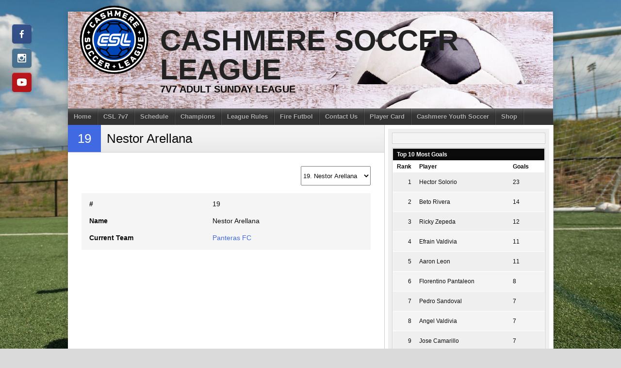

--- FILE ---
content_type: text/html; charset=UTF-8
request_url: https://cashmeresoccer.com/player/nestor-arellana/
body_size: 11023
content:
<!DOCTYPE html>
<html lang="en-US">
<head>
<meta charset="UTF-8">
<meta name="viewport" content="width=device-width, initial-scale=1">
<link rel="profile" href="http://gmpg.org/xfn/11">
<link rel="pingback" href="https://cashmereleague.com/xmlrpc.php">
<title>Nestor Arellana &#8211; Cashmere Soccer League</title>
<meta name='robots' content='max-image-preview:large' />
	<style>img:is([sizes="auto" i], [sizes^="auto," i]) { contain-intrinsic-size: 3000px 1500px }</style>
	<link rel='dns-prefetch' href='//cashmereleague.com' />
<link rel="alternate" type="application/rss+xml" title="Cashmere Soccer League &raquo; Feed" href="https://cashmereleague.com/feed/" />
<link rel="alternate" type="application/rss+xml" title="Cashmere Soccer League &raquo; Comments Feed" href="https://cashmereleague.com/comments/feed/" />
<script type="text/javascript">
/* <![CDATA[ */
window._wpemojiSettings = {"baseUrl":"https:\/\/s.w.org\/images\/core\/emoji\/16.0.1\/72x72\/","ext":".png","svgUrl":"https:\/\/s.w.org\/images\/core\/emoji\/16.0.1\/svg\/","svgExt":".svg","source":{"concatemoji":"https:\/\/cashmereleague.com\/wp-includes\/js\/wp-emoji-release.min.js?ver=6.8.3"}};
/*! This file is auto-generated */
!function(s,n){var o,i,e;function c(e){try{var t={supportTests:e,timestamp:(new Date).valueOf()};sessionStorage.setItem(o,JSON.stringify(t))}catch(e){}}function p(e,t,n){e.clearRect(0,0,e.canvas.width,e.canvas.height),e.fillText(t,0,0);var t=new Uint32Array(e.getImageData(0,0,e.canvas.width,e.canvas.height).data),a=(e.clearRect(0,0,e.canvas.width,e.canvas.height),e.fillText(n,0,0),new Uint32Array(e.getImageData(0,0,e.canvas.width,e.canvas.height).data));return t.every(function(e,t){return e===a[t]})}function u(e,t){e.clearRect(0,0,e.canvas.width,e.canvas.height),e.fillText(t,0,0);for(var n=e.getImageData(16,16,1,1),a=0;a<n.data.length;a++)if(0!==n.data[a])return!1;return!0}function f(e,t,n,a){switch(t){case"flag":return n(e,"\ud83c\udff3\ufe0f\u200d\u26a7\ufe0f","\ud83c\udff3\ufe0f\u200b\u26a7\ufe0f")?!1:!n(e,"\ud83c\udde8\ud83c\uddf6","\ud83c\udde8\u200b\ud83c\uddf6")&&!n(e,"\ud83c\udff4\udb40\udc67\udb40\udc62\udb40\udc65\udb40\udc6e\udb40\udc67\udb40\udc7f","\ud83c\udff4\u200b\udb40\udc67\u200b\udb40\udc62\u200b\udb40\udc65\u200b\udb40\udc6e\u200b\udb40\udc67\u200b\udb40\udc7f");case"emoji":return!a(e,"\ud83e\udedf")}return!1}function g(e,t,n,a){var r="undefined"!=typeof WorkerGlobalScope&&self instanceof WorkerGlobalScope?new OffscreenCanvas(300,150):s.createElement("canvas"),o=r.getContext("2d",{willReadFrequently:!0}),i=(o.textBaseline="top",o.font="600 32px Arial",{});return e.forEach(function(e){i[e]=t(o,e,n,a)}),i}function t(e){var t=s.createElement("script");t.src=e,t.defer=!0,s.head.appendChild(t)}"undefined"!=typeof Promise&&(o="wpEmojiSettingsSupports",i=["flag","emoji"],n.supports={everything:!0,everythingExceptFlag:!0},e=new Promise(function(e){s.addEventListener("DOMContentLoaded",e,{once:!0})}),new Promise(function(t){var n=function(){try{var e=JSON.parse(sessionStorage.getItem(o));if("object"==typeof e&&"number"==typeof e.timestamp&&(new Date).valueOf()<e.timestamp+604800&&"object"==typeof e.supportTests)return e.supportTests}catch(e){}return null}();if(!n){if("undefined"!=typeof Worker&&"undefined"!=typeof OffscreenCanvas&&"undefined"!=typeof URL&&URL.createObjectURL&&"undefined"!=typeof Blob)try{var e="postMessage("+g.toString()+"("+[JSON.stringify(i),f.toString(),p.toString(),u.toString()].join(",")+"));",a=new Blob([e],{type:"text/javascript"}),r=new Worker(URL.createObjectURL(a),{name:"wpTestEmojiSupports"});return void(r.onmessage=function(e){c(n=e.data),r.terminate(),t(n)})}catch(e){}c(n=g(i,f,p,u))}t(n)}).then(function(e){for(var t in e)n.supports[t]=e[t],n.supports.everything=n.supports.everything&&n.supports[t],"flag"!==t&&(n.supports.everythingExceptFlag=n.supports.everythingExceptFlag&&n.supports[t]);n.supports.everythingExceptFlag=n.supports.everythingExceptFlag&&!n.supports.flag,n.DOMReady=!1,n.readyCallback=function(){n.DOMReady=!0}}).then(function(){return e}).then(function(){var e;n.supports.everything||(n.readyCallback(),(e=n.source||{}).concatemoji?t(e.concatemoji):e.wpemoji&&e.twemoji&&(t(e.twemoji),t(e.wpemoji)))}))}((window,document),window._wpemojiSettings);
/* ]]> */
</script>
<style id='wp-emoji-styles-inline-css' type='text/css'>

	img.wp-smiley, img.emoji {
		display: inline !important;
		border: none !important;
		box-shadow: none !important;
		height: 1em !important;
		width: 1em !important;
		margin: 0 0.07em !important;
		vertical-align: -0.1em !important;
		background: none !important;
		padding: 0 !important;
	}
</style>
<style id='classic-theme-styles-inline-css' type='text/css'>
/*! This file is auto-generated */
.wp-block-button__link{color:#fff;background-color:#32373c;border-radius:9999px;box-shadow:none;text-decoration:none;padding:calc(.667em + 2px) calc(1.333em + 2px);font-size:1.125em}.wp-block-file__button{background:#32373c;color:#fff;text-decoration:none}
</style>
<style id='global-styles-inline-css' type='text/css'>
:root{--wp--preset--aspect-ratio--square: 1;--wp--preset--aspect-ratio--4-3: 4/3;--wp--preset--aspect-ratio--3-4: 3/4;--wp--preset--aspect-ratio--3-2: 3/2;--wp--preset--aspect-ratio--2-3: 2/3;--wp--preset--aspect-ratio--16-9: 16/9;--wp--preset--aspect-ratio--9-16: 9/16;--wp--preset--color--black: #000000;--wp--preset--color--cyan-bluish-gray: #abb8c3;--wp--preset--color--white: #ffffff;--wp--preset--color--pale-pink: #f78da7;--wp--preset--color--vivid-red: #cf2e2e;--wp--preset--color--luminous-vivid-orange: #ff6900;--wp--preset--color--luminous-vivid-amber: #fcb900;--wp--preset--color--light-green-cyan: #7bdcb5;--wp--preset--color--vivid-green-cyan: #00d084;--wp--preset--color--pale-cyan-blue: #8ed1fc;--wp--preset--color--vivid-cyan-blue: #0693e3;--wp--preset--color--vivid-purple: #9b51e0;--wp--preset--gradient--vivid-cyan-blue-to-vivid-purple: linear-gradient(135deg,rgba(6,147,227,1) 0%,rgb(155,81,224) 100%);--wp--preset--gradient--light-green-cyan-to-vivid-green-cyan: linear-gradient(135deg,rgb(122,220,180) 0%,rgb(0,208,130) 100%);--wp--preset--gradient--luminous-vivid-amber-to-luminous-vivid-orange: linear-gradient(135deg,rgba(252,185,0,1) 0%,rgba(255,105,0,1) 100%);--wp--preset--gradient--luminous-vivid-orange-to-vivid-red: linear-gradient(135deg,rgba(255,105,0,1) 0%,rgb(207,46,46) 100%);--wp--preset--gradient--very-light-gray-to-cyan-bluish-gray: linear-gradient(135deg,rgb(238,238,238) 0%,rgb(169,184,195) 100%);--wp--preset--gradient--cool-to-warm-spectrum: linear-gradient(135deg,rgb(74,234,220) 0%,rgb(151,120,209) 20%,rgb(207,42,186) 40%,rgb(238,44,130) 60%,rgb(251,105,98) 80%,rgb(254,248,76) 100%);--wp--preset--gradient--blush-light-purple: linear-gradient(135deg,rgb(255,206,236) 0%,rgb(152,150,240) 100%);--wp--preset--gradient--blush-bordeaux: linear-gradient(135deg,rgb(254,205,165) 0%,rgb(254,45,45) 50%,rgb(107,0,62) 100%);--wp--preset--gradient--luminous-dusk: linear-gradient(135deg,rgb(255,203,112) 0%,rgb(199,81,192) 50%,rgb(65,88,208) 100%);--wp--preset--gradient--pale-ocean: linear-gradient(135deg,rgb(255,245,203) 0%,rgb(182,227,212) 50%,rgb(51,167,181) 100%);--wp--preset--gradient--electric-grass: linear-gradient(135deg,rgb(202,248,128) 0%,rgb(113,206,126) 100%);--wp--preset--gradient--midnight: linear-gradient(135deg,rgb(2,3,129) 0%,rgb(40,116,252) 100%);--wp--preset--font-size--small: 13px;--wp--preset--font-size--medium: 20px;--wp--preset--font-size--large: 36px;--wp--preset--font-size--x-large: 42px;--wp--preset--spacing--20: 0.44rem;--wp--preset--spacing--30: 0.67rem;--wp--preset--spacing--40: 1rem;--wp--preset--spacing--50: 1.5rem;--wp--preset--spacing--60: 2.25rem;--wp--preset--spacing--70: 3.38rem;--wp--preset--spacing--80: 5.06rem;--wp--preset--shadow--natural: 6px 6px 9px rgba(0, 0, 0, 0.2);--wp--preset--shadow--deep: 12px 12px 50px rgba(0, 0, 0, 0.4);--wp--preset--shadow--sharp: 6px 6px 0px rgba(0, 0, 0, 0.2);--wp--preset--shadow--outlined: 6px 6px 0px -3px rgba(255, 255, 255, 1), 6px 6px rgba(0, 0, 0, 1);--wp--preset--shadow--crisp: 6px 6px 0px rgba(0, 0, 0, 1);}:where(.is-layout-flex){gap: 0.5em;}:where(.is-layout-grid){gap: 0.5em;}body .is-layout-flex{display: flex;}.is-layout-flex{flex-wrap: wrap;align-items: center;}.is-layout-flex > :is(*, div){margin: 0;}body .is-layout-grid{display: grid;}.is-layout-grid > :is(*, div){margin: 0;}:where(.wp-block-columns.is-layout-flex){gap: 2em;}:where(.wp-block-columns.is-layout-grid){gap: 2em;}:where(.wp-block-post-template.is-layout-flex){gap: 1.25em;}:where(.wp-block-post-template.is-layout-grid){gap: 1.25em;}.has-black-color{color: var(--wp--preset--color--black) !important;}.has-cyan-bluish-gray-color{color: var(--wp--preset--color--cyan-bluish-gray) !important;}.has-white-color{color: var(--wp--preset--color--white) !important;}.has-pale-pink-color{color: var(--wp--preset--color--pale-pink) !important;}.has-vivid-red-color{color: var(--wp--preset--color--vivid-red) !important;}.has-luminous-vivid-orange-color{color: var(--wp--preset--color--luminous-vivid-orange) !important;}.has-luminous-vivid-amber-color{color: var(--wp--preset--color--luminous-vivid-amber) !important;}.has-light-green-cyan-color{color: var(--wp--preset--color--light-green-cyan) !important;}.has-vivid-green-cyan-color{color: var(--wp--preset--color--vivid-green-cyan) !important;}.has-pale-cyan-blue-color{color: var(--wp--preset--color--pale-cyan-blue) !important;}.has-vivid-cyan-blue-color{color: var(--wp--preset--color--vivid-cyan-blue) !important;}.has-vivid-purple-color{color: var(--wp--preset--color--vivid-purple) !important;}.has-black-background-color{background-color: var(--wp--preset--color--black) !important;}.has-cyan-bluish-gray-background-color{background-color: var(--wp--preset--color--cyan-bluish-gray) !important;}.has-white-background-color{background-color: var(--wp--preset--color--white) !important;}.has-pale-pink-background-color{background-color: var(--wp--preset--color--pale-pink) !important;}.has-vivid-red-background-color{background-color: var(--wp--preset--color--vivid-red) !important;}.has-luminous-vivid-orange-background-color{background-color: var(--wp--preset--color--luminous-vivid-orange) !important;}.has-luminous-vivid-amber-background-color{background-color: var(--wp--preset--color--luminous-vivid-amber) !important;}.has-light-green-cyan-background-color{background-color: var(--wp--preset--color--light-green-cyan) !important;}.has-vivid-green-cyan-background-color{background-color: var(--wp--preset--color--vivid-green-cyan) !important;}.has-pale-cyan-blue-background-color{background-color: var(--wp--preset--color--pale-cyan-blue) !important;}.has-vivid-cyan-blue-background-color{background-color: var(--wp--preset--color--vivid-cyan-blue) !important;}.has-vivid-purple-background-color{background-color: var(--wp--preset--color--vivid-purple) !important;}.has-black-border-color{border-color: var(--wp--preset--color--black) !important;}.has-cyan-bluish-gray-border-color{border-color: var(--wp--preset--color--cyan-bluish-gray) !important;}.has-white-border-color{border-color: var(--wp--preset--color--white) !important;}.has-pale-pink-border-color{border-color: var(--wp--preset--color--pale-pink) !important;}.has-vivid-red-border-color{border-color: var(--wp--preset--color--vivid-red) !important;}.has-luminous-vivid-orange-border-color{border-color: var(--wp--preset--color--luminous-vivid-orange) !important;}.has-luminous-vivid-amber-border-color{border-color: var(--wp--preset--color--luminous-vivid-amber) !important;}.has-light-green-cyan-border-color{border-color: var(--wp--preset--color--light-green-cyan) !important;}.has-vivid-green-cyan-border-color{border-color: var(--wp--preset--color--vivid-green-cyan) !important;}.has-pale-cyan-blue-border-color{border-color: var(--wp--preset--color--pale-cyan-blue) !important;}.has-vivid-cyan-blue-border-color{border-color: var(--wp--preset--color--vivid-cyan-blue) !important;}.has-vivid-purple-border-color{border-color: var(--wp--preset--color--vivid-purple) !important;}.has-vivid-cyan-blue-to-vivid-purple-gradient-background{background: var(--wp--preset--gradient--vivid-cyan-blue-to-vivid-purple) !important;}.has-light-green-cyan-to-vivid-green-cyan-gradient-background{background: var(--wp--preset--gradient--light-green-cyan-to-vivid-green-cyan) !important;}.has-luminous-vivid-amber-to-luminous-vivid-orange-gradient-background{background: var(--wp--preset--gradient--luminous-vivid-amber-to-luminous-vivid-orange) !important;}.has-luminous-vivid-orange-to-vivid-red-gradient-background{background: var(--wp--preset--gradient--luminous-vivid-orange-to-vivid-red) !important;}.has-very-light-gray-to-cyan-bluish-gray-gradient-background{background: var(--wp--preset--gradient--very-light-gray-to-cyan-bluish-gray) !important;}.has-cool-to-warm-spectrum-gradient-background{background: var(--wp--preset--gradient--cool-to-warm-spectrum) !important;}.has-blush-light-purple-gradient-background{background: var(--wp--preset--gradient--blush-light-purple) !important;}.has-blush-bordeaux-gradient-background{background: var(--wp--preset--gradient--blush-bordeaux) !important;}.has-luminous-dusk-gradient-background{background: var(--wp--preset--gradient--luminous-dusk) !important;}.has-pale-ocean-gradient-background{background: var(--wp--preset--gradient--pale-ocean) !important;}.has-electric-grass-gradient-background{background: var(--wp--preset--gradient--electric-grass) !important;}.has-midnight-gradient-background{background: var(--wp--preset--gradient--midnight) !important;}.has-small-font-size{font-size: var(--wp--preset--font-size--small) !important;}.has-medium-font-size{font-size: var(--wp--preset--font-size--medium) !important;}.has-large-font-size{font-size: var(--wp--preset--font-size--large) !important;}.has-x-large-font-size{font-size: var(--wp--preset--font-size--x-large) !important;}
:where(.wp-block-post-template.is-layout-flex){gap: 1.25em;}:where(.wp-block-post-template.is-layout-grid){gap: 1.25em;}
:where(.wp-block-columns.is-layout-flex){gap: 2em;}:where(.wp-block-columns.is-layout-grid){gap: 2em;}
:root :where(.wp-block-pullquote){font-size: 1.5em;line-height: 1.6;}
</style>
<link rel='stylesheet' id='contact-form-7-css' href='https://cashmereleague.com/wp-content/plugins/contact-form-7/includes/css/styles.css?ver=6.1.3' type='text/css' media='all' />
<link rel='stylesheet' id='dashicons-css' href='https://cashmereleague.com/wp-includes/css/dashicons.min.css?ver=6.8.3' type='text/css' media='all' />
<link rel='stylesheet' id='sportspress-general-css' href='//cashmereleague.com/wp-content/plugins/sportspress-pro/includes/sportspress/assets/css/sportspress.css?ver=2.7.26' type='text/css' media='all' />
<link rel='stylesheet' id='sportspress-icons-css' href='//cashmereleague.com/wp-content/plugins/sportspress-pro/includes/sportspress/assets/css/icons.css?ver=2.7.26' type='text/css' media='all' />
<link rel='stylesheet' id='sportspress-league-menu-css' href='//cashmereleague.com/wp-content/plugins/sportspress-pro/includes/sportspress-league-menu/css/sportspress-league-menu.css?ver=2.1.2' type='text/css' media='all' />
<link rel='stylesheet' id='sportspress-event-statistics-css' href='//cashmereleague.com/wp-content/plugins/sportspress-pro/includes/sportspress-match-stats/css/sportspress-match-stats.css?ver=2.2' type='text/css' media='all' />
<link rel='stylesheet' id='sportspress-results-matrix-css' href='//cashmereleague.com/wp-content/plugins/sportspress-pro/includes/sportspress-results-matrix/css/sportspress-results-matrix.css?ver=2.6.9' type='text/css' media='all' />
<link rel='stylesheet' id='sportspress-scoreboard-css' href='//cashmereleague.com/wp-content/plugins/sportspress-pro/includes/sportspress-scoreboard/css/sportspress-scoreboard.css?ver=2.6.11' type='text/css' media='all' />
<link rel='stylesheet' id='sportspress-scoreboard-ltr-css' href='//cashmereleague.com/wp-content/plugins/sportspress-pro/includes/sportspress-scoreboard/css/sportspress-scoreboard-ltr.css?ver=2.6.11' type='text/css' media='all' />
<link rel='stylesheet' id='sportspress-sponsors-css' href='//cashmereleague.com/wp-content/plugins/sportspress-pro/includes/sportspress-sponsors/css/sportspress-sponsors.css?ver=2.6.15' type='text/css' media='all' />
<link rel='stylesheet' id='sportspress-timelines-css' href='//cashmereleague.com/wp-content/plugins/sportspress-pro/includes/sportspress-timelines/css/sportspress-timelines.css?ver=2.6' type='text/css' media='all' />
<link rel='stylesheet' id='sportspress-tournaments-css' href='//cashmereleague.com/wp-content/plugins/sportspress-pro/includes/sportspress-tournaments/css/sportspress-tournaments.css?ver=2.6.21' type='text/css' media='all' />
<link rel='stylesheet' id='sportspress-tournaments-ltr-css' href='//cashmereleague.com/wp-content/plugins/sportspress-pro/includes/sportspress-tournaments/css/sportspress-tournaments-ltr.css?ver=2.6.21' type='text/css' media='all' />
<link rel='stylesheet' id='jquery-bracket-css' href='//cashmereleague.com/wp-content/plugins/sportspress-pro/includes/sportspress-tournaments/css/jquery.bracket.min.css?ver=0.11.0' type='text/css' media='all' />
<link rel='stylesheet' id='sportspress-twitter-css' href='//cashmereleague.com/wp-content/plugins/sportspress-pro/includes/sportspress-twitter/css/sportspress-twitter.css?ver=2.1.2' type='text/css' media='all' />
<link rel='stylesheet' id='sportspress-user-scores-css' href='//cashmereleague.com/wp-content/plugins/sportspress-pro/includes/sportspress-user-scores/css/sportspress-user-scores.css?ver=2.3' type='text/css' media='all' />
<link rel='stylesheet' id='wp-components-css' href='https://cashmereleague.com/wp-includes/css/dist/components/style.min.css?ver=6.8.3' type='text/css' media='all' />
<link rel='stylesheet' id='godaddy-styles-css' href='https://cashmereleague.com/wp-content/mu-plugins/vendor/wpex/godaddy-launch/includes/Dependencies/GoDaddy/Styles/build/latest.css?ver=2.0.2' type='text/css' media='all' />
<link rel='stylesheet' id='mega-slider-style-css' href='https://cashmereleague.com/wp-content/themes/football-club/plugins/mega-slider/assets/css/mega-slider.css?ver=1.0.1' type='text/css' media='all' />
<link rel='stylesheet' id='news-widget-style-css' href='https://cashmereleague.com/wp-content/themes/football-club/plugins/news-widget/assets/css/news-widget.css?ver=1.0.1' type='text/css' media='all' />
<link rel='stylesheet' id='social-sidebar-icons-css' href='https://cashmereleague.com/wp-content/themes/football-club/plugins/social-sidebar/assets/css/social-sidebar-icons.css?ver=1.0' type='text/css' media='all' />
<link rel='stylesheet' id='social-sidebar-css' href='https://cashmereleague.com/wp-content/themes/football-club/plugins/social-sidebar/assets/css/social-sidebar.css?ver=1.0' type='text/css' media='all' />
<link rel='stylesheet' id='social-sidebar-buttons-css' href='https://cashmereleague.com/wp-content/themes/football-club/plugins/social-sidebar/assets/css/skins/buttons.css?ver=1.0' type='text/css' media='all' />
<link rel='stylesheet' id='rookie-framework-style-css' href='https://cashmereleague.com/wp-content/themes/football-club/framework.css?ver=6.8.3' type='text/css' media='all' />
<link rel='stylesheet' id='rookie-style-css' href='https://cashmereleague.com/wp-content/themes/football-club/style.css?ver=6.8.3' type='text/css' media='all' />
<style type="text/css"></style>		<style type="text/css"> /* Football Club Custom Layout */
		@media screen and (min-width: 1025px) {
			.site, .site-header, .site-content, .site-footer, .site-info {
				width: 1000px; }
		}
		</style>
				<style type="text/css"> /* Frontend CSS */
		.site-content {
			background: #ffffff; }
		pre,
		code,
		kbd,
		tt,
		var,
		td,
		.widget .sp-template,
		.mega-slider__row,
		.woocommerce .woocommerce-breadcrumb,
		.woocommerce-page .woocommerce-breadcrumb {
			background: #f4f4f4; }
		.widget_sportspress .widget-title,
		.widget_sportspress .widgettitle {
			color: #f4f4f4; }
		.sp-data-table tbody tr.odd td,
		.sp-data-table tbody tr.alternate td,
		.sp-calendar tbody td#today {
			background: #efefef; }
		.widget-area .widget {
			outline-color: #efefef; }
		th,
		.widget,
		.widget_calendar #today,
		.sp-view-all-link a,
		.sp-template-event-calendar #today,
		.sp-highlight,
		.sp-league-table .sp-highlight,
		.mega-slider__row:hover {
			background: #ffffff; }
		td,
		tbody tr td,
		.widget_calendar tbody tr td, .sp-calendar tbody tr td,
		.sp-view-all-link a {
			border-color: #ffffff; }
		.sp-view-all-link a {
			text-shadow: 1px 1px 0 #ffffff; }
		a,
		.widget_calendar tfoot td a:hover,
		.sp-league-table .sp-highlight,
		.widget .sp-event-blocks .sp-event-title a,
		.widget_calendar tbody a,
		.sp-calendar tbody a {
			color: #4169e1; }
		.site-description {
			color: #0c0c0c; }
		.main-navigation li:hover a,
		.main-navigation ul ul,
		.main-navigation.toggled .menu-toggle,
		.widget-title,
		.sp-heading,
		.sp-table-caption,
		.widget_calendar caption,
		.sp-template .player-group-name,
		.sp-template-event-logos .sp-event-logos .sp-team-logo .sp-team-result,
		.sp-statistic-bar-fill,
		.mega-slider__row--active,
		.mega-slider__row--active:hover {
			background: #0c0c0c; }
		pre,
		code,
		kbd,
		tt,
		var,
		table,
		th,
		input[type="text"],
		input[type="email"],
		input[type="url"],
		input[type="password"],
		input[type="search"],
		textarea,
		.widget,
		.mega-slider__row,
		.woocommerce .woocommerce-breadcrumb,
		.woocommerce-page .woocommerce-breadcrumb {
			border-color: #cccccc; }
		body,
		button,
		input,
		select,
		textarea,
		.woocommerce ul.products li.product h3,
		.woocommerce-page ul.products li.product h3 {
			color: #0a0a0a; }
		pre,
		code,
		kbd,
		tt,
		var,
		table,
		.sp-data-table,
		.sp-view-all-link a:hover,
		.mega-slider,
		.woocommerce .woocommerce-breadcrumb,
		.woocommerce-page .woocommerce-breadcrumb {
			color: #0a0a0a; }
		.widget_sportspress .widget-title,
		.widget_sportspress .widgettitle {
			background: #0a0a0a; }
		.wp-caption-text,
		.sp-view-all-link a,
		.widget_calendar tfoot td,
		.woocommerce .woocommerce-breadcrumb,
		.woocommerce-page .woocommerce-breadcrumb,
		.woocommerce .woocommerce-breadcrumb a,
		.woocommerce-page .woocommerce-breadcrumb a {
			color: #7f7f7f; }
		caption,
		button,
		input[type="button"],
		input[type="reset"],
		input[type="submit"],
		.site-footer a:hover,
		.sp-heading,
		.sp-table-caption,
		.widget_calendar caption,
		.sp-template .player-group-name,
		.sp-template-event-logos .sp-event-logos .sp-team-logo .sp-team-result,
		.single-sp_player .entry-header .entry-title strong,
		.sp-template-gallery .gallery-item strong,
		.mega-slider__slide__label {
			color: #ffffff; }
		.site-footer {
			color: rgba(255, 255, 255, 0.5); }
		a {
			color: #4169e1; }
		input[type="submit"]:hover,
		.main-navigation .menu-toggle,
		.sp-template-gallery .gallery-item strong,
		.single-sp_player .entry-header .entry-title strong,
		.mega-slider__row--active,
		.mega-slider__row--active:hover {
			background: #4169e1; }
		.sp-tab-menu-item-active a {
			border-bottom-color: #4169e1; }
		a:hover {
			color: #234bc3; }
		.sp-footer-sponsors .sp-sponsors {
			border-color: #2d55cd; }
		@media screen and (max-width: 600px) {
			.main-navigation .search-form .search-submit {
				background: #4169e1; }
		}

		
		</style>
		<script type="text/javascript" src="https://cashmereleague.com/wp-includes/js/jquery/jquery.min.js?ver=3.7.1" id="jquery-core-js"></script>
<script type="text/javascript" src="https://cashmereleague.com/wp-includes/js/jquery/jquery-migrate.min.js?ver=3.4.1" id="jquery-migrate-js"></script>
<script type="text/javascript" src="https://cashmereleague.com/wp-content/plugins/sportspress-pro/includes/sportspress-facebook/js/sportspress-facebook-sdk.js?ver=2.11" id="sportspress-facebook-sdk-js"></script>
<script type="text/javascript" src="https://cashmereleague.com/wp-content/plugins/sportspress-pro/includes/sportspress-tournaments/js/jquery.bracket.min.js?ver=0.11.0" id="jquery-bracket-js"></script>
<link rel="https://api.w.org/" href="https://cashmereleague.com/wp-json/" /><link rel="alternate" title="JSON" type="application/json" href="https://cashmereleague.com/wp-json/wp/v2/players/276" /><link rel="EditURI" type="application/rsd+xml" title="RSD" href="https://cashmereleague.com/xmlrpc.php?rsd" />
<meta name="generator" content="WordPress 6.8.3" />
<meta name="generator" content="SportsPress 2.7.26" />
<meta name="generator" content="SportsPress Pro 2.7.27" />
<link rel="canonical" href="https://cashmereleague.com/player/nestor-arellana/" />
<link rel='shortlink' href='https://cashmereleague.com/?p=276' />
<link rel="alternate" title="oEmbed (JSON)" type="application/json+oembed" href="https://cashmereleague.com/wp-json/oembed/1.0/embed?url=https%3A%2F%2Fcashmereleague.com%2Fplayer%2Fnestor-arellana%2F" />
<link rel="alternate" title="oEmbed (XML)" type="text/xml+oembed" href="https://cashmereleague.com/wp-json/oembed/1.0/embed?url=https%3A%2F%2Fcashmereleague.com%2Fplayer%2Fnestor-arellana%2F&#038;format=xml" />
<style type="text/css" id="custom-background-css">
body.custom-background { background-image: url("https://cashmereleague.com/wp-content/uploads/2025/03/qtq80-vH5XwT.jpeg"); background-position: center center; background-size: cover; background-repeat: no-repeat; background-attachment: fixed; }
</style>
	<link rel="icon" href="https://cashmereleague.com/wp-content/uploads/2025/03/cropped-07_Cashmere_Soccer_League_Logo-32x32.png" sizes="32x32" />
<link rel="icon" href="https://cashmereleague.com/wp-content/uploads/2025/03/cropped-07_Cashmere_Soccer_League_Logo-192x192.png" sizes="192x192" />
<link rel="apple-touch-icon" href="https://cashmereleague.com/wp-content/uploads/2025/03/cropped-07_Cashmere_Soccer_League_Logo-180x180.png" />
<meta name="msapplication-TileImage" content="https://cashmereleague.com/wp-content/uploads/2025/03/cropped-07_Cashmere_Soccer_League_Logo-270x270.png" />
</head>

<body class="wp-singular sp_player-template-default single single-sp_player postid-276 custom-background wp-theme-football-club sportspress sportspress-page sp-show-image">
<div class="sp-header"></div>
<div id="page" class="hfeed site">
  <a class="skip-link screen-reader-text" href="#content">Skip to content</a>

  <header id="masthead" class="site-header" role="banner">
    <div class="header-wrapper">
      		<div class="header-area header-area-custom header-area-has-logo header-area-has-text" style="background-image: url(https://cashmereleague.com/wp-content/uploads/2025/03/cropped-Empty-football-field.jpg);">
			<div class="header-inner">
																												<div class="site-branding">
						<div class="site-identity">
														<a class="site-logo" href="https://cashmereleague.com/" rel="home"><img src="https://cashmereleague.com/wp-content/uploads/2025/03/cropped-07_Cashmere_Soccer_League_Logo.png" alt="Cashmere Soccer League"></a>
																					<hgroup style="color: #222222">
								<h1 class="site-title"><a href="https://cashmereleague.com/" rel="home">Cashmere Soccer League</a></h1>
								<h2 class="site-description">7v7 Adult Sunday League</h2>
							</hgroup>
													</div>
					</div><!-- .site-branding -->
																																<div class="site-menu">
						<nav id="site-navigation" class="main-navigation" role="navigation">
							<button class="menu-toggle" aria-controls="menu" aria-expanded="false"><span class="dashicons dashicons-menu"></span></button>
							<div class="menu-menu-1-container"><ul id="menu-menu-1" class="menu"><li id="menu-item-101" class="menu-item menu-item-type-post_type menu-item-object-page menu-item-home menu-item-101"><a href="https://cashmereleague.com/">Home</a></li>
<li id="menu-item-104" class="menu-item menu-item-type-post_type menu-item-object-page menu-item-104"><a href="https://cashmereleague.com/csl-7v7/">CSL 7v7</a></li>
<li id="menu-item-105" class="menu-item menu-item-type-post_type menu-item-object-page menu-item-105"><a href="https://cashmereleague.com/schedule/">Schedule</a></li>
<li id="menu-item-103" class="menu-item menu-item-type-post_type menu-item-object-page menu-item-103"><a href="https://cashmereleague.com/champions/">Champions</a></li>
<li id="menu-item-106" class="menu-item menu-item-type-custom menu-item-object-custom menu-item-106"><a href="https://docs.google.com/document/d/1AUbnO5XCZp0YBFg8vU8-DSJJCOFom4t5Jc0DBTWRa9g/edit?usp=sharing">League Rules</a></li>
<li id="menu-item-470" class="menu-item menu-item-type-post_type menu-item-object-page menu-item-470"><a href="https://cashmereleague.com/firefutbol/">Fire Futbol</a></li>
<li id="menu-item-196" class="menu-item menu-item-type-post_type menu-item-object-page menu-item-196"><a href="https://cashmereleague.com/contact-us/">Contact Us</a></li>
<li id="menu-item-108" class="menu-item menu-item-type-custom menu-item-object-custom menu-item-108"><a href="https://www.wssa.org/">Player Card</a></li>
<li id="menu-item-153" class="menu-item menu-item-type-custom menu-item-object-custom menu-item-153"><a href="https://www.cashmereyouthsoccer.com/">Cashmere Youth Soccer</a></li>
<li id="menu-item-479" class="menu-item menu-item-type-custom menu-item-object-custom menu-item-479"><a href="https://www.stickermule.com/firefutbol">Shop</a></li>
</ul></div>													</nav><!-- #site-navigation -->
					</div>
									</div><!-- .header-inner -->
	</div><!-- .header-area -->
	    </div><!-- .header-wrapper -->
  </header><!-- #masthead -->

  <div id="content" class="site-content">
    <div class="content-wrapper">
      
	<div id="primary" class="content-area content-area-right-sidebar">
		<main id="main" class="site-main" role="main">

			
			
				
<article id="post-276" class="post-276 sp_player type-sp_player status-publish hentry sp_league-spring sp_season-7">
	<header class="entry-header">		
		<h1 class="entry-title"><strong class="sp-player-number">19</strong> Nestor Arellana</h1>	</header><!-- .entry-header -->

	<div class="entry-content">
		<div class="sp-section-content sp-section-content-selector">	<div class="sp-template sp-template-player-selector sp-template-profile-selector">
		<select class="sp-profile-selector sp-player-selector sp-selector-redirect">
			<option value="https://cashmereleague.com/player/claudio-parra/">2. Claudio Parra</option><option value="https://cashmereleague.com/player/andor-orellana/">4. Andor Orellana</option><option value="https://cashmereleague.com/player/arnold-caballero/">5. Arnold Caballero</option><option value="https://cashmereleague.com/player/nelson-rodriguez/">6. Nelson Rodriguez</option><option value="https://cashmereleague.com/player/erwin-fajardo/">7. Erwin Fajardo</option><option value="https://cashmereleague.com/player/andri-fajardo/">8. Andri Fajardo</option><option value="https://cashmereleague.com/player/jimmy-miralda/">9. Jimmy Miralda</option><option value="https://cashmereleague.com/player/diego-orellana/">10. Diego Orellana</option><option value="https://cashmereleague.com/player/wilber-montalvan/">12. Wilber Montalvan</option><option value="https://cashmereleague.com/player/heriberto-rios/">15. Heriberto Rios</option><option value="https://cashmereleague.com/player/claudio-dircio/">16. Claudio Dircio</option><option value="https://cashmereleague.com/player/roger-reyes/">18. Roger Reyes</option><option value="https://cashmereleague.com/player/nestor-arellana/" selected='selected'>19. Nestor Arellana</option><option value="https://cashmereleague.com/player/edgar-hernandez/">20. Edgar Hernandez</option><option value="https://cashmereleague.com/player/raul-saravia/">25. Raul Saravia</option>		</select>
	</div>
	</div><div class="sp-section-content sp-section-content-photo"></div><div class="sp-section-content sp-section-content-details"><div class="sp-template sp-template-player-details sp-template-details"><div class="sp-list-wrapper"><dl class="sp-player-details"><dt>#</dt><dd>19</dd><dt>Name</dt><dd>Nestor Arellana</dd><dt>Current Team</dt><dd><a href="https://cashmereleague.com/team/panteras-fc/">Panteras FC</a></dd></dl></div></div></div><div class="sp-section-content sp-section-content-excerpt"></div><div class="sp-section-content sp-section-content-content"></div><div class="sp-section-content sp-section-content-statistics"></div><div class="sp-section-content sp-section-content-tweets"></div><div class="sp-tab-group"></div>			</div><!-- .entry-content -->
</article><!-- #post-## -->

				
			
		</main><!-- #main -->
	</div><!-- #primary -->

<div id="secondary" class="widget-area widget-area-right" role="complementary">
    <div class="sp-widget-align-none"><aside id="sportspress-facebook-2" class="widget widget_sportspress widget_sp_facebook">	<div class="sp-template sp-template-facebook">
		<div class="sp-facebook">
			<div class="fb-page"
				data-href="https://www.facebook.com/CashmereLeague"
				data-tabs="timeline,events,messages"
				data-small-header="false"
				data-adapt-container-width="true"
				data-hide-cover="false"
				data-show-facepile="true"
			></div>
		</div>
	</div>
	</aside></div><div class="sp-widget-align-none"><aside id="sportspress-player-list-3" class="widget widget_sportspress widget_player_list widget_sp_player_list"><h4 class="sp-table-caption">Top 10 Most Goals</h4><div class="sp-template sp-template-player-list"><div class="sp-table-wrapper"><table class="sp-player-list sp-data-table sp-sortable-table sp-scrollable-table sp-paginated-table" data-sp-rows="15"><thead><tr><th class="data-rank">Rank</th><th class="data-name">Player</th><th class="data-goals">Goals</th></tr></thead><tbody><tr class="odd"><td class="data-rank" data-label="#">1</td><td class="data-name" data-label="Player"><a href="https://cashmereleague.com/player/hector-solorio/">Hector Solorio</a></td><td class="data-goals" data-label="Goals">23</td></tr><tr class="even"><td class="data-rank" data-label="#">2</td><td class="data-name" data-label="Player"><a href="https://cashmereleague.com/player/beto-rivera/">Beto Rivera</a></td><td class="data-goals" data-label="Goals">14</td></tr><tr class="odd"><td class="data-rank" data-label="#">3</td><td class="data-name" data-label="Player"><a href="https://cashmereleague.com/player/ricky-zepeda/">Ricky Zepeda</a></td><td class="data-goals" data-label="Goals">12</td></tr><tr class="even"><td class="data-rank" data-label="#">4</td><td class="data-name" data-label="Player"><a href="https://cashmereleague.com/player/efrain-valdivia/">Efrain Valdivia</a></td><td class="data-goals" data-label="Goals">11</td></tr><tr class="odd"><td class="data-rank" data-label="#">5</td><td class="data-name" data-label="Player"><a href="https://cashmereleague.com/player/aaron-leon/">Aaron Leon</a></td><td class="data-goals" data-label="Goals">11</td></tr><tr class="even"><td class="data-rank" data-label="#">6</td><td class="data-name" data-label="Player"><a href="https://cashmereleague.com/player/florentino-pantaleon/">Florentino Pantaleon</a></td><td class="data-goals" data-label="Goals">8</td></tr><tr class="odd"><td class="data-rank" data-label="#">7</td><td class="data-name" data-label="Player"><a href="https://cashmereleague.com/player/pedro-sandoval/">Pedro Sandoval</a></td><td class="data-goals" data-label="Goals">7</td></tr><tr class="even"><td class="data-rank" data-label="#">8</td><td class="data-name" data-label="Player"><a href="https://cashmereleague.com/player/angel-valdivia/">Angel Valdivia</a></td><td class="data-goals" data-label="Goals">7</td></tr><tr class="odd"><td class="data-rank" data-label="#">9</td><td class="data-name" data-label="Player"><a href="https://cashmereleague.com/player/jose-camarillo/">Jose Camarillo</a></td><td class="data-goals" data-label="Goals">7</td></tr><tr class="even"><td class="data-rank" data-label="#">10</td><td class="data-name" data-label="Player"><a href="https://cashmereleague.com/player/ricardo-quinteros/">Ricardo Quinteros</a></td><td class="data-goals" data-label="Goals">7</td></tr></tbody></table></div><div class="sp-player-list-link sp-view-all-link"><a href="https://cashmereleague.com/list/player-list/">View all players</a></div></div></aside></div><div class="sp-widget-align-none"><aside id="sportspress-player-list-2" class="widget widget_sportspress widget_player_list widget_sp_player_list"><h4 class="sp-table-caption">Red Cards</h4><div class="sp-template sp-template-player-list"><div class="sp-table-wrapper"><table class="sp-player-list sp-data-table sp-sortable-table sp-scrollable-table sp-paginated-table" data-sp-rows="15"><thead><tr><th class="data-rank">Rank</th><th class="data-name">Player</th><th class="data-redcards">Red Cards</th></tr></thead><tbody><tr class="odd"><td class="data-rank" data-label="#">1</td><td class="data-name" data-label="Player"><a href="https://cashmereleague.com/player/victor-navarro/">Victor Navarro</a></td><td class="data-redcards" data-label="Red Cards">0</td></tr><tr class="even"><td class="data-rank" data-label="#">2</td><td class="data-name" data-label="Player"><a href="https://cashmereleague.com/player/luis-navarrete/">Luis Navarrete</a></td><td class="data-redcards" data-label="Red Cards">0</td></tr><tr class="odd"><td class="data-rank" data-label="#">3</td><td class="data-name" data-label="Player"><a href="https://cashmereleague.com/player/omar-mendoza/">Omar Mendoza</a></td><td class="data-redcards" data-label="Red Cards">0</td></tr><tr class="even"><td class="data-rank" data-label="#">4</td><td class="data-name" data-label="Player"><a href="https://cashmereleague.com/player/alonso-mendoza/">Alonso Mendoza</a></td><td class="data-redcards" data-label="Red Cards">0</td></tr><tr class="odd"><td class="data-rank" data-label="#">5</td><td class="data-name" data-label="Player"><a href="https://cashmereleague.com/player/esteban-gonzalez/">Esteban Gonzalez</a></td><td class="data-redcards" data-label="Red Cards">0</td></tr></tbody></table></div></div></aside></div></div><!-- #secondary -->
			<style type="text/css">
			.sp-footer-sponsors {
				background: #4169e1;
				color: #ffffff;
			}
			.sp-footer-sponsors .sp-sponsors .sp-sponsors-title {
				color: #ffffff;
			}
			</style>
			<div class="sp-footer-sponsors">
				<div class="sportspress"><div class="sp-sponsors">
			<h3 class="sp-sponsors-title">CSL League Sponsors</h3>
					<a class="sponsor sp-sponsor" href="https://centralairsolutions.com/" data-nonce="38938c17cf" data-ajaxurl="https://cashmereleague.com/wp-admin/admin-ajax.php" data-post="70">
		<img width="300" height="200" src="https://cashmereleague.com/wp-content/uploads/2025/03/A-New-Design-2-300x200.png" class="sp-sponsor-logo wp-post-image" alt="" title="Central Air Solutions" style="max-width:256px; max-height:128px;" decoding="async" loading="lazy" srcset="https://cashmereleague.com/wp-content/uploads/2025/03/A-New-Design-2-300x200.png 300w, https://cashmereleague.com/wp-content/uploads/2025/03/A-New-Design-2-128x85.png 128w, https://cashmereleague.com/wp-content/uploads/2025/03/A-New-Design-2-32x21.png 32w, https://cashmereleague.com/wp-content/uploads/2025/03/A-New-Design-2.png 600w" sizes="auto, (max-width: 300px) 100vw, 300px" />	</a>
			<a class="sponsor sp-sponsor" href="https://www.cwpaintingllc.com/" data-nonce="194fa26bfe" data-ajaxurl="https://cashmereleague.com/wp-admin/admin-ajax.php" data-post="73">
		<img width="300" height="179" src="https://cashmereleague.com/wp-content/uploads/2025/03/upscaled-4x-A-New-Design-12-e1750818965459-300x179.png" class="sp-sponsor-logo wp-post-image" alt="" title="CW Painting LLC" style="max-width:256px; max-height:128px;" decoding="async" loading="lazy" srcset="https://cashmereleague.com/wp-content/uploads/2025/03/upscaled-4x-A-New-Design-12-e1750818965459-300x179.png 300w, https://cashmereleague.com/wp-content/uploads/2025/03/upscaled-4x-A-New-Design-12-e1750818965459-1024x612.png 1024w, https://cashmereleague.com/wp-content/uploads/2025/03/upscaled-4x-A-New-Design-12-e1750818965459-768x459.png 768w, https://cashmereleague.com/wp-content/uploads/2025/03/upscaled-4x-A-New-Design-12-e1750818965459-1536x917.png 1536w, https://cashmereleague.com/wp-content/uploads/2025/03/upscaled-4x-A-New-Design-12-e1750818965459-2048x1223.png 2048w, https://cashmereleague.com/wp-content/uploads/2025/03/upscaled-4x-A-New-Design-12-e1750818965459-128x76.png 128w, https://cashmereleague.com/wp-content/uploads/2025/03/upscaled-4x-A-New-Design-12-e1750818965459-32x19.png 32w" sizes="auto, (max-width: 300px) 100vw, 300px" />	</a>
			<a class="sponsor sp-sponsor" href="https://www.facebook.com/profile.php?id=100084314975770" data-nonce="99e31ff0a2" data-ajaxurl="https://cashmereleague.com/wp-admin/admin-ajax.php" data-post="82">
		<img width="300" height="187" src="https://cashmereleague.com/wp-content/uploads/2025/03/A-New-Design-4-e1750818554637-300x187.png" class="sp-sponsor-logo wp-post-image" alt="" title="Tortuga Loca" style="max-width:256px; max-height:128px;" decoding="async" loading="lazy" srcset="https://cashmereleague.com/wp-content/uploads/2025/03/A-New-Design-4-e1750818554637-300x187.png 300w, https://cashmereleague.com/wp-content/uploads/2025/03/A-New-Design-4-e1750818554637-128x80.png 128w, https://cashmereleague.com/wp-content/uploads/2025/03/A-New-Design-4-e1750818554637-32x20.png 32w, https://cashmereleague.com/wp-content/uploads/2025/03/A-New-Design-4-e1750818554637.png 570w" sizes="auto, (max-width: 300px) 100vw, 300px" />	</a>
			<a class="sponsor sp-sponsor" href="https://www.rentandgotrailers.com/" data-nonce="fe4a12657e" data-ajaxurl="https://cashmereleague.com/wp-admin/admin-ajax.php" data-post="85">
		<img width="300" height="169" src="https://cashmereleague.com/wp-content/uploads/2025/03/A-New-Design-2-1.png" class="sp-sponsor-logo wp-post-image" alt="" title="Rent &amp; Go Trailers LLC" style="max-width:256px; max-height:128px;" decoding="async" loading="lazy" />	</a>
			<a class="sponsor sp-sponsor">
		<img width="300" height="124" src="https://cashmereleague.com/wp-content/uploads/2025/06/Fire-Futbol-1-e1750818778113-300x124.png" class="sp-sponsor-logo wp-post-image" alt="" title="Joya Properties" style="max-width:256px; max-height:128px;" decoding="async" loading="lazy" srcset="https://cashmereleague.com/wp-content/uploads/2025/06/Fire-Futbol-1-e1750818778113-300x124.png 300w, https://cashmereleague.com/wp-content/uploads/2025/06/Fire-Futbol-1-e1750818778113-128x53.png 128w, https://cashmereleague.com/wp-content/uploads/2025/06/Fire-Futbol-1-e1750818778113-32x13.png 32w, https://cashmereleague.com/wp-content/uploads/2025/06/Fire-Futbol-1-e1750818778113.png 600w" sizes="auto, (max-width: 300px) 100vw, 300px" />	</a>
			<a class="sponsor sp-sponsor" href="https://www.ruahshirtco.com/" data-nonce="c6ee6b2f3d" data-ajaxurl="https://cashmereleague.com/wp-admin/admin-ajax.php" data-post="506">
		<img width="300" height="246" src="https://cashmereleague.com/wp-content/uploads/2025/06/Ruah_Shirt_Company_Logo_01-e1750818626243-300x246.png" class="sp-sponsor-logo wp-post-image" alt="" title="Ruah Shirt Co." style="max-width:256px; max-height:128px;" decoding="async" loading="lazy" srcset="https://cashmereleague.com/wp-content/uploads/2025/06/Ruah_Shirt_Company_Logo_01-e1750818626243-300x246.png 300w, https://cashmereleague.com/wp-content/uploads/2025/06/Ruah_Shirt_Company_Logo_01-e1750818626243-1024x838.png 1024w, https://cashmereleague.com/wp-content/uploads/2025/06/Ruah_Shirt_Company_Logo_01-e1750818626243-768x629.png 768w, https://cashmereleague.com/wp-content/uploads/2025/06/Ruah_Shirt_Company_Logo_01-e1750818626243-128x105.png 128w, https://cashmereleague.com/wp-content/uploads/2025/06/Ruah_Shirt_Company_Logo_01-e1750818626243-32x26.png 32w, https://cashmereleague.com/wp-content/uploads/2025/06/Ruah_Shirt_Company_Logo_01-e1750818626243.png 1500w" sizes="auto, (max-width: 300px) 100vw, 300px" />	</a>
			<a class="sponsor sp-sponsor" href="https://cashmereleague.com/firefutbol/" data-nonce="a52de650c6" data-ajaxurl="https://cashmereleague.com/wp-admin/admin-ajax.php" data-post="508">
		<img width="300" height="300" src="https://cashmereleague.com/wp-content/uploads/2025/06/Fire-Futbol-4-1-300x300.png" class="sp-sponsor-logo wp-post-image" alt="" title="Fire Futbol" style="max-width:256px; max-height:128px;" decoding="async" loading="lazy" srcset="https://cashmereleague.com/wp-content/uploads/2025/06/Fire-Futbol-4-1-300x300.png 300w, https://cashmereleague.com/wp-content/uploads/2025/06/Fire-Futbol-4-1-150x150.png 150w, https://cashmereleague.com/wp-content/uploads/2025/06/Fire-Futbol-4-1-128x128.png 128w, https://cashmereleague.com/wp-content/uploads/2025/06/Fire-Futbol-4-1-32x32.png 32w, https://cashmereleague.com/wp-content/uploads/2025/06/Fire-Futbol-4-1.png 600w" sizes="auto, (max-width: 300px) 100vw, 300px" />	</a>
</div>
</div>			</div>
					<div class="social-sidebar">
			<a href="https://www.facebook.com/CashmereLeague" title="Facebook" target="_blank" rel="nofollow"><i class="social-sidebar-icon social-sidebar-icon-facebook"></i></a><a href="https://www.Instagram.com/CashmereLeague" title="Instagram" target="_blank" rel="nofollow"><i class="social-sidebar-icon social-sidebar-icon-instagram"></i></a><a href="https://www.youtube.com/@FireFutbolFC" title="YouTube" target="_blank" rel="nofollow"><i class="social-sidebar-icon social-sidebar-icon-youtube"></i></a>		</div>
				
    </div><!-- .content-wrapper -->
  </div><!-- #content -->

  <footer id="colophon" class="site-footer" role="contentinfo">
    <div class="footer-wrapper">
      <div class="footer-area">
        <div class="footer-inner">
          <div id="quaternary" class="footer-widgets" role="complementary">
                          <div class="footer-widget-region"><div class="sp-widget-align-none"><aside id="sportspress-sponsors-2" class="widget widget_sportspress widget_sponsors widget_sp_sponsors"><div class="sp-sponsors">
					<a class="sponsor sp-sponsor" href="https://www.facebook.com/profile.php?id=100057521856649" data-nonce="4b955c54fb" data-ajaxurl="https://cashmereleague.com/wp-admin/admin-ajax.php" data-post="90">
		<img width="292" height="300" src="https://cashmereleague.com/wp-content/uploads/2025/03/A-New-Design-6-e1750818882437-292x300.png" class="sp-sponsor-logo wp-post-image" alt="" title="WVSRA" style="max-width:256px; max-height:128px;" decoding="async" loading="lazy" srcset="https://cashmereleague.com/wp-content/uploads/2025/03/A-New-Design-6-e1750818882437-292x300.png 292w, https://cashmereleague.com/wp-content/uploads/2025/03/A-New-Design-6-e1750818882437-125x128.png 125w, https://cashmereleague.com/wp-content/uploads/2025/03/A-New-Design-6-e1750818882437-32x32.png 32w, https://cashmereleague.com/wp-content/uploads/2025/03/A-New-Design-6-e1750818882437.png 489w" sizes="auto, (max-width: 292px) 100vw, 292px" />	</a>
</div>
</aside></div></div>
                          <div class="footer-widget-region"><div class="sp-widget-align-none"><aside id="sportspress-sponsors-3" class="widget widget_sportspress widget_sponsors widget_sp_sponsors"><div class="sp-sponsors">
					<a class="sponsor sp-sponsor" href="https://www.wssa.org/" data-nonce="bd4356676d" data-ajaxurl="https://cashmereleague.com/wp-admin/admin-ajax.php" data-post="92">
		<img width="300" height="273" src="https://cashmereleague.com/wp-content/uploads/2025/03/WSASALogo_224814_224825_1730566366456_1_243655-300x273.png" class="sp-sponsor-logo wp-post-image" alt="" title="WSASA" style="max-width:256px; max-height:128px;" decoding="async" loading="lazy" srcset="https://cashmereleague.com/wp-content/uploads/2025/03/WSASALogo_224814_224825_1730566366456_1_243655-300x273.png 300w, https://cashmereleague.com/wp-content/uploads/2025/03/WSASALogo_224814_224825_1730566366456_1_243655-128x116.png 128w, https://cashmereleague.com/wp-content/uploads/2025/03/WSASALogo_224814_224825_1730566366456_1_243655-32x29.png 32w, https://cashmereleague.com/wp-content/uploads/2025/03/WSASALogo_224814_224825_1730566366456_1_243655.png 474w" sizes="auto, (max-width: 300px) 100vw, 300px" />	</a>
</div>
</aside></div></div>
                          <div class="footer-widget-region"><div class="sp-widget-align-none"><aside id="sportspress-sponsors-4" class="widget widget_sportspress widget_sponsors widget_sp_sponsors"><div class="sp-sponsors">
					<a class="sponsor sp-sponsor" href="https://wenatcheeunitedsc.com/" data-nonce="46a9ea23fc" data-ajaxurl="https://cashmereleague.com/wp-admin/admin-ajax.php" data-post="94">
		<img width="300" height="300" src="https://cashmereleague.com/wp-content/uploads/2025/03/United_Crest-Logo_White_Transparent_Web-1-300x300.webp" class="sp-sponsor-logo wp-post-image" alt="" title="Wenatchee United" style="max-width:256px; max-height:128px;" decoding="async" loading="lazy" srcset="https://cashmereleague.com/wp-content/uploads/2025/03/United_Crest-Logo_White_Transparent_Web-1-300x300.webp 300w, https://cashmereleague.com/wp-content/uploads/2025/03/United_Crest-Logo_White_Transparent_Web-1-1024x1024.webp 1024w, https://cashmereleague.com/wp-content/uploads/2025/03/United_Crest-Logo_White_Transparent_Web-1-150x150.webp 150w, https://cashmereleague.com/wp-content/uploads/2025/03/United_Crest-Logo_White_Transparent_Web-1-768x768.webp 768w, https://cashmereleague.com/wp-content/uploads/2025/03/United_Crest-Logo_White_Transparent_Web-1-128x128.webp 128w, https://cashmereleague.com/wp-content/uploads/2025/03/United_Crest-Logo_White_Transparent_Web-1-32x32.webp 32w, https://cashmereleague.com/wp-content/uploads/2025/03/United_Crest-Logo_White_Transparent_Web-1.webp 1200w" sizes="auto, (max-width: 300px) 100vw, 300px" />	</a>
</div>
</aside></div></div>
                      </div>
        </div><!-- .footer-inner -->
      </div><!-- .footer-area -->
    </div><!-- .footer-wrapper -->
  </footer><!-- #colophon -->
</div><!-- #page -->

<div class="site-info">
  <div class="info-wrapper">
    <div class="info-area">
      <div class="info-inner">
        	<div class="site-copyright">
		&copy; 2025 Cashmere Soccer League	</div><!-- .site-copyright -->
		<div class="site-credit">
		<a href="https://wenatcheefc.com">Wenatchee FC LLC</a>	</div><!-- .site-info -->
	      </div><!-- .info-inner -->
    </div><!-- .info-area -->
  </div><!-- .info-wrapper -->
</div><!-- .site-info -->

<script type="speculationrules">
{"prefetch":[{"source":"document","where":{"and":[{"href_matches":"\/*"},{"not":{"href_matches":["\/wp-*.php","\/wp-admin\/*","\/wp-content\/uploads\/*","\/wp-content\/*","\/wp-content\/plugins\/*","\/wp-content\/themes\/football-club\/*","\/*\\?(.+)"]}},{"not":{"selector_matches":"a[rel~=\"nofollow\"]"}},{"not":{"selector_matches":".no-prefetch, .no-prefetch a"}}]},"eagerness":"conservative"}]}
</script>
<script type="text/javascript" src="https://cashmereleague.com/wp-includes/js/dist/hooks.min.js?ver=4d63a3d491d11ffd8ac6" id="wp-hooks-js"></script>
<script type="text/javascript" src="https://cashmereleague.com/wp-includes/js/dist/i18n.min.js?ver=5e580eb46a90c2b997e6" id="wp-i18n-js"></script>
<script type="text/javascript" id="wp-i18n-js-after">
/* <![CDATA[ */
wp.i18n.setLocaleData( { 'text direction\u0004ltr': [ 'ltr' ] } );
/* ]]> */
</script>
<script type="text/javascript" src="https://cashmereleague.com/wp-content/plugins/contact-form-7/includes/swv/js/index.js?ver=6.1.3" id="swv-js"></script>
<script type="text/javascript" id="contact-form-7-js-before">
/* <![CDATA[ */
var wpcf7 = {
    "api": {
        "root": "https:\/\/cashmereleague.com\/wp-json\/",
        "namespace": "contact-form-7\/v1"
    },
    "cached": 1
};
/* ]]> */
</script>
<script type="text/javascript" src="https://cashmereleague.com/wp-content/plugins/contact-form-7/includes/js/index.js?ver=6.1.3" id="contact-form-7-js"></script>
<script type="text/javascript" src="https://cashmereleague.com/wp-content/plugins/sportspress-pro/includes/sportspress/assets/js/jquery.dataTables.min.js?ver=1.10.4" id="jquery-datatables-js"></script>
<script type="text/javascript" id="sportspress-js-extra">
/* <![CDATA[ */
var localized_strings = {"days":"days","hrs":"hrs","mins":"mins","secs":"secs","previous":"Previous","next":"Next"};
/* ]]> */
</script>
<script type="text/javascript" src="https://cashmereleague.com/wp-content/plugins/sportspress-pro/includes/sportspress/assets/js/sportspress.js?ver=2.7.26" id="sportspress-js"></script>
<script type="text/javascript" src="https://cashmereleague.com/wp-content/plugins/sportspress-pro/includes/sportspress-match-stats/js/jquery.waypoints.min.js?ver=4.0.0" id="jquery-waypoints-js"></script>
<script type="text/javascript" src="https://cashmereleague.com/wp-content/plugins/sportspress-pro/includes/sportspress-match-stats/js/sportspress-match-stats.js?ver=2.2" id="sportspress-match-stats-js"></script>
<script type="text/javascript" src="https://cashmereleague.com/wp-content/plugins/sportspress-pro/includes/sportspress-scoreboard/js/sportspress-scoreboard.js?ver=1762703388" id="sportspress-scoreboard-js"></script>
<script type="text/javascript" src="https://cashmereleague.com/wp-content/plugins/sportspress-pro/includes/sportspress-sponsors/js/sportspress-sponsors.js?ver=1762703388" id="sportspress-sponsors-js"></script>
<script type="text/javascript" src="https://cashmereleague.com/wp-content/plugins/sportspress-pro/includes/sportspress-tournaments/js/sportspress-tournaments.js?ver=2.6.21" id="sportspress-tournaments-js"></script>
<script type="text/javascript" src="https://cashmereleague.com/wp-content/themes/football-club/plugins/mega-slider/assets/js/mega-slider.js?ver=1.0.1" id="mega-slider-js"></script>
<script type="text/javascript" src="https://cashmereleague.com/wp-content/themes/football-club/js/navigation.js?ver=20120206" id="rookie-navigation-js"></script>
<script type="text/javascript" src="https://cashmereleague.com/wp-content/themes/football-club/js/skip-link-focus-fix.js?ver=20130115" id="rookie-skip-link-focus-fix-js"></script>
<script type="text/javascript" src="https://cashmereleague.com/wp-content/themes/football-club/js/jquery.timeago.js?ver=1.4.1" id="jquery-timeago-js"></script>
<script type="text/javascript" src="https://cashmereleague.com/wp-content/themes/football-club/js/locales/jquery.timeago.en.js?ver=1.4.1" id="jquery-timeago-en-js"></script>
<script type="text/javascript" src="https://cashmereleague.com/wp-content/themes/football-club/js/scripts.js?ver=0.9" id="rookie-scripts-js"></script>
		<script>'undefined'=== typeof _trfq || (window._trfq = []);'undefined'=== typeof _trfd && (window._trfd=[]),
                _trfd.push({'tccl.baseHost':'secureserver.net'}),
                _trfd.push({'ap':'wpaas_v2'},
                    {'server':'2332e6359ba3'},
                    {'pod':'c8-prod-p3-us-west-2'},
                                        {'xid':'45768727'},
                    {'wp':'6.8.3'},
                    {'php':'8.1.33'},
                    {'loggedin':'0'},
                    {'cdn':'1'},
                    {'builder':''},
                    {'theme':'football-club'},
                    {'wds':'0'},
                    {'wp_alloptions_count':'577'},
                    {'wp_alloptions_bytes':'117367'},
                    {'gdl_coming_soon_page':'0'}
                    , {'appid':'60480'}                 );
            var trafficScript = document.createElement('script'); trafficScript.src = 'https://img1.wsimg.com/signals/js/clients/scc-c2/scc-c2.min.js'; window.document.head.appendChild(trafficScript);</script>
		<script>window.addEventListener('click', function (elem) { var _elem$target, _elem$target$dataset, _window, _window$_trfq; return (elem === null || elem === void 0 ? void 0 : (_elem$target = elem.target) === null || _elem$target === void 0 ? void 0 : (_elem$target$dataset = _elem$target.dataset) === null || _elem$target$dataset === void 0 ? void 0 : _elem$target$dataset.eid) && ((_window = window) === null || _window === void 0 ? void 0 : (_window$_trfq = _window._trfq) === null || _window$_trfq === void 0 ? void 0 : _window$_trfq.push(["cmdLogEvent", "click", elem.target.dataset.eid]));});</script>
		<script src='https://img1.wsimg.com/traffic-assets/js/tccl-tti.min.js' onload="window.tti.calculateTTI()"></script>
		
</body>
</html>


--- FILE ---
content_type: text/css
request_url: https://cashmereleague.com/wp-content/plugins/sportspress-pro/includes/sportspress-twitter/css/sportspress-twitter.css?ver=2.1.2
body_size: -357
content:
.sp-template-tweets .twitter-timeline {
	max-width: 100% !important;
	width: 100% !important;
}

.sp-template-tweets-dark-theme iframe {
	background: #292F33;
}

--- FILE ---
content_type: text/css
request_url: https://cashmereleague.com/wp-content/themes/football-club/plugins/social-sidebar/assets/css/skins/buttons.css?ver=1.0
body_size: -158
content:
/* Buttons style */

.social-sidebar a {
	border-radius: 5px;
	margin: 0 5px;
}

.social-sidebar-icon {
	color: #fff;
	border-radius: 5px;
	box-shadow: inset 0 1px 0 0 rgba(255, 255, 255, 0.25), inset 0px -25px 50px -5px rgba(0,0,0,0.15), 0 2px 4px rgba(0, 0, 0, 0.15);
	text-shadow: 0px -1px 1px rgba(0,0,0,0.25);
}

.social-sidebar-icon:hover {
	color: #fff;
	box-shadow: inset 0 1px 0 0 rgba(255, 255, 255, 0.25), inset 0px 25px 50px -5px rgba(255,255,255,0.05), 0 2px 4px rgba(0, 0, 0, 0.15);
}

@media screen and (min-width: 1200px) {
	.social-sidebar {
		padding: 0 25px;
	}

	.social-sidebar a {
		margin: 0 0 10px;
	}
}

--- FILE ---
content_type: application/javascript
request_url: https://cashmereleague.com/wp-content/plugins/sportspress-pro/includes/sportspress/assets/js/jquery.dataTables.min.js?ver=1.10.4
body_size: 27843
content:
/*!
 DataTables 1.10.8
 ©2008-2015 SpryMedia Ltd - datatables.net/license
*/
(function(Fa,T,k){var S=function(g){function X(a){var b,c,d={};g.each(a,function(e){if((b=e.match(/^([^A-Z]+?)([A-Z])/))&&-1!=="a aa ai ao as b fn i m o s ".indexOf(b[1]+" "))c=e.replace(b[0],b[2].toLowerCase()),d[c]=e,"o"===b[1]&&X(a[e])});a._hungarianMap=d}function I(a,b,c){a._hungarianMap||X(a);var d;g.each(b,function(e){d=a._hungarianMap[e];if(d!==k&&(c||b[d]===k))"o"===d.charAt(0)?(b[d]||(b[d]={}),g.extend(!0,b[d],b[e]),I(a[d],b[d],c)):b[d]=b[e]})}function S(a){var b=m.defaults.oLanguage,c=a.sZeroRecords;
!a.sEmptyTable&&(c&&"No data available in table"===b.sEmptyTable)&&F(a,a,"sZeroRecords","sEmptyTable");!a.sLoadingRecords&&(c&&"Loading..."===b.sLoadingRecords)&&F(a,a,"sZeroRecords","sLoadingRecords");a.sInfoThousands&&(a.sThousands=a.sInfoThousands);(a=a.sDecimal)&&db(a)}function eb(a){B(a,"ordering","bSort");B(a,"orderMulti","bSortMulti");B(a,"orderClasses","bSortClasses");B(a,"orderCellsTop","bSortCellsTop");B(a,"order","aaSorting");B(a,"orderFixed","aaSortingFixed");B(a,"paging","bPaginate");
B(a,"pagingType","sPaginationType");B(a,"pageLength","iDisplayLength");B(a,"searching","bFilter");"boolean"===typeof a.sScrollX&&(a.sScrollX=a.sScrollX?"100%":"");if(a=a.aoSearchCols)for(var b=0,c=a.length;b<c;b++)a[b]&&I(m.models.oSearch,a[b])}function fb(a){B(a,"orderable","bSortable");B(a,"orderData","aDataSort");B(a,"orderSequence","asSorting");B(a,"orderDataType","sortDataType");var b=a.aDataSort;b&&!g.isArray(b)&&(a.aDataSort=[b])}function gb(a){var a=a.oBrowser,b=g("<div/>").css({position:"fixed",
top:0,left:0,height:1,width:1,overflow:"hidden"}).append(g("<div/>").css({position:"absolute",top:1,left:1,width:100,overflow:"scroll"}).append(g('<div class="test"/>').css({width:"100%",height:10}))).appendTo("body"),c=b.find(".test");a.bScrollOversize=100===c[0].offsetWidth;a.bScrollbarLeft=1!==Math.round(c.offset().left);a.bBounding=b[0].getBoundingClientRect().width?!0:!1;b.remove()}function hb(a,b,c,d,e,f){var h,i=!1;c!==k&&(h=c,i=!0);for(;d!==e;)a.hasOwnProperty(d)&&(h=i?b(h,a[d],d,a):a[d],
i=!0,d+=f);return h}function Ga(a,b){var c=m.defaults.column,d=a.aoColumns.length,c=g.extend({},m.models.oColumn,c,{nTh:b?b:T.createElement("th"),sTitle:c.sTitle?c.sTitle:b?b.innerHTML:"",aDataSort:c.aDataSort?c.aDataSort:[d],mData:c.mData?c.mData:d,idx:d});a.aoColumns.push(c);c=a.aoPreSearchCols;c[d]=g.extend({},m.models.oSearch,c[d]);ka(a,d,g(b).data())}function ka(a,b,c){var b=a.aoColumns[b],d=a.oClasses,e=g(b.nTh);if(!b.sWidthOrig){b.sWidthOrig=e.attr("width")||null;var f=(e.attr("style")||"").match(/width:\s*(\d+[pxem%]+)/);
f&&(b.sWidthOrig=f[1])}c!==k&&null!==c&&(fb(c),I(m.defaults.column,c),c.mDataProp!==k&&!c.mData&&(c.mData=c.mDataProp),c.sType&&(b._sManualType=c.sType),c.className&&!c.sClass&&(c.sClass=c.className),g.extend(b,c),F(b,c,"sWidth","sWidthOrig"),c.iDataSort!==k&&(b.aDataSort=[c.iDataSort]),F(b,c,"aDataSort"));var h=b.mData,i=P(h),j=b.mRender?P(b.mRender):null,c=function(a){return"string"===typeof a&&-1!==a.indexOf("@")};b._bAttrSrc=g.isPlainObject(h)&&(c(h.sort)||c(h.type)||c(h.filter));b.fnGetData=
function(a,b,c){var d=i(a,b,k,c);return j&&b?j(d,b,a,c):d};b.fnSetData=function(a,b,c){return Q(h)(a,b,c)};"number"!==typeof h&&(a._rowReadObject=!0);a.oFeatures.bSort||(b.bSortable=!1,e.addClass(d.sSortableNone));a=-1!==g.inArray("asc",b.asSorting);c=-1!==g.inArray("desc",b.asSorting);!b.bSortable||!a&&!c?(b.sSortingClass=d.sSortableNone,b.sSortingClassJUI=""):a&&!c?(b.sSortingClass=d.sSortableAsc,b.sSortingClassJUI=d.sSortJUIAscAllowed):!a&&c?(b.sSortingClass=d.sSortableDesc,b.sSortingClassJUI=
d.sSortJUIDescAllowed):(b.sSortingClass=d.sSortable,b.sSortingClassJUI=d.sSortJUI)}function Y(a){if(!1!==a.oFeatures.bAutoWidth){var b=a.aoColumns;Ha(a);for(var c=0,d=b.length;c<d;c++)b[c].nTh.style.width=b[c].sWidth}b=a.oScroll;(""!==b.sY||""!==b.sX)&&Z(a);w(a,null,"column-sizing",[a])}function la(a,b){var c=$(a,"bVisible");return"number"===typeof c[b]?c[b]:null}function aa(a,b){var c=$(a,"bVisible"),c=g.inArray(b,c);return-1!==c?c:null}function ba(a){return $(a,"bVisible").length}function $(a,b){var c=
[];g.map(a.aoColumns,function(a,e){a[b]&&c.push(e)});return c}function Ia(a){var b=a.aoColumns,c=a.aoData,d=m.ext.type.detect,e,f,h,i,j,g,l,r,q;e=0;for(f=b.length;e<f;e++)if(l=b[e],q=[],!l.sType&&l._sManualType)l.sType=l._sManualType;else if(!l.sType){h=0;for(i=d.length;h<i;h++){j=0;for(g=c.length;j<g;j++){q[j]===k&&(q[j]=y(a,j,e,"type"));r=d[h](q[j],a);if(!r&&h!==d.length-1)break;if("html"===r)break}if(r){l.sType=r;break}}l.sType||(l.sType="string")}}function ib(a,b,c,d){var e,f,h,i,j,n,l=a.aoColumns;
if(b)for(e=b.length-1;0<=e;e--){n=b[e];var r=n.targets!==k?n.targets:n.aTargets;g.isArray(r)||(r=[r]);f=0;for(h=r.length;f<h;f++)if("number"===typeof r[f]&&0<=r[f]){for(;l.length<=r[f];)Ga(a);d(r[f],n)}else if("number"===typeof r[f]&&0>r[f])d(l.length+r[f],n);else if("string"===typeof r[f]){i=0;for(j=l.length;i<j;i++)("_all"==r[f]||g(l[i].nTh).hasClass(r[f]))&&d(i,n)}}if(c){e=0;for(a=c.length;e<a;e++)d(e,c[e])}}function L(a,b,c,d){var e=a.aoData.length,f=g.extend(!0,{},m.models.oRow,{src:c?"dom":
"data",idx:e});f._aData=b;a.aoData.push(f);for(var h=a.aoColumns,i=0,j=h.length;i<j;i++)c&&Ja(a,e,i,y(a,e,i)),h[i].sType=null;a.aiDisplayMaster.push(e);b=a.rowIdFn(b);b!==k&&(a.aIds[b]=f);(c||!a.oFeatures.bDeferRender)&&Ka(a,e,c,d);return e}function ma(a,b){var c;b instanceof g||(b=g(b));return b.map(function(b,e){c=na(a,e);return L(a,c.data,e,c.cells)})}function y(a,b,c,d){var e=a.iDraw,f=a.aoColumns[c],h=a.aoData[b]._aData,i=f.sDefaultContent,c=f.fnGetData(h,d,{settings:a,row:b,col:c});if(c===k)return a.iDrawError!=
e&&null===i&&(J(a,0,"Requested unknown parameter "+("function"==typeof f.mData?"{function}":"'"+f.mData+"'")+" for row "+b,4),a.iDrawError=e),i;if((c===h||null===c)&&null!==i)c=i;else if("function"===typeof c)return c.call(h);return null===c&&"display"==d?"":c}function Ja(a,b,c,d){a.aoColumns[c].fnSetData(a.aoData[b]._aData,d,{settings:a,row:b,col:c})}function La(a){return g.map(a.match(/(\\.|[^\.])+/g)||[""],function(a){return a.replace(/\\./g,".")})}function P(a){if(g.isPlainObject(a)){var b={};
g.each(a,function(a,c){c&&(b[a]=P(c))});return function(a,c,f,h){var i=b[c]||b._;return i!==k?i(a,c,f,h):a}}if(null===a)return function(a){return a};if("function"===typeof a)return function(b,c,f,h){return a(b,c,f,h)};if("string"===typeof a&&(-1!==a.indexOf(".")||-1!==a.indexOf("[")||-1!==a.indexOf("("))){var c=function(a,b,f){var h,i;if(""!==f){i=La(f);for(var j=0,g=i.length;j<g;j++){f=i[j].match(ca);h=i[j].match(U);if(f){i[j]=i[j].replace(ca,"");""!==i[j]&&(a=a[i[j]]);h=[];i.splice(0,j+1);i=i.join(".");
j=0;for(g=a.length;j<g;j++)h.push(c(a[j],b,i));a=f[0].substring(1,f[0].length-1);a=""===a?h:h.join(a);break}else if(h){i[j]=i[j].replace(U,"");a=a[i[j]]();continue}if(null===a||a[i[j]]===k)return k;a=a[i[j]]}}return a};return function(b,e){return c(b,e,a)}}return function(b){return b[a]}}function Q(a){if(g.isPlainObject(a))return Q(a._);if(null===a)return function(){};if("function"===typeof a)return function(b,d,e){a(b,"set",d,e)};if("string"===typeof a&&(-1!==a.indexOf(".")||-1!==a.indexOf("[")||
-1!==a.indexOf("("))){var b=function(a,d,e){var e=La(e),f;f=e[e.length-1];for(var h,i,j=0,g=e.length-1;j<g;j++){h=e[j].match(ca);i=e[j].match(U);if(h){e[j]=e[j].replace(ca,"");a[e[j]]=[];f=e.slice();f.splice(0,j+1);h=f.join(".");i=0;for(g=d.length;i<g;i++)f={},b(f,d[i],h),a[e[j]].push(f);return}i&&(e[j]=e[j].replace(U,""),a=a[e[j]](d));if(null===a[e[j]]||a[e[j]]===k)a[e[j]]={};a=a[e[j]]}if(f.match(U))a[f.replace(U,"")](d);else a[f.replace(ca,"")]=d};return function(c,d){return b(c,d,a)}}return function(b,
d){b[a]=d}}function Ma(a){return D(a.aoData,"_aData")}function oa(a){a.aoData.length=0;a.aiDisplayMaster.length=0;a.aiDisplay.length=0}function pa(a,b,c){for(var d=-1,e=0,f=a.length;e<f;e++)a[e]==b?d=e:a[e]>b&&a[e]--; -1!=d&&c===k&&a.splice(d,1)}function da(a,b,c,d){var e=a.aoData[b],f,h=function(c,f){for(;c.childNodes.length;)c.removeChild(c.firstChild);c.innerHTML=y(a,b,f,"display")};if("dom"===c||(!c||"auto"===c)&&"dom"===e.src)e._aData=na(a,e,d,d===k?k:e._aData).data;else{var i=e.anCells;if(i)if(d!==
k)h(i[d],d);else{c=0;for(f=i.length;c<f;c++)h(i[c],c)}}e._aSortData=null;e._aFilterData=null;h=a.aoColumns;if(d!==k)h[d].sType=null;else{c=0;for(f=h.length;c<f;c++)h[c].sType=null;Na(a,e)}}function na(a,b,c,d){var e=[],f=b.firstChild,h,i,j=0,n,l=a.aoColumns,r=a._rowReadObject,d=d||r?{}:[],q=function(a,b){if("string"===typeof a){var c=a.indexOf("@");-1!==c&&(c=a.substring(c+1),Q(a)(d,b.getAttribute(c)))}},jb=function(a){if(c===k||c===j)i=l[j],n=g.trim(a.innerHTML),i&&i._bAttrSrc?(Q(i.mData._)(d,n),
q(i.mData.sort,a),q(i.mData.type,a),q(i.mData.filter,a)):r?(i._setter||(i._setter=Q(i.mData)),i._setter(d,n)):d[j]=n;j++};if(f)for(;f;){h=f.nodeName.toUpperCase();if("TD"==h||"TH"==h)jb(f),e.push(f);f=f.nextSibling}else{e=b.anCells;f=0;for(h=e.length;f<h;f++)jb(e[f])}(b=b.getAttribute("id"))&&Q(a.rowId)(d,b);return{data:d,cells:e}}function Ka(a,b,c,d){var e=a.aoData[b],f=e._aData,h=[],i,j,g,l,r;if(null===e.nTr){i=c||T.createElement("tr");e.nTr=i;e.anCells=h;i._DT_RowIndex=b;Na(a,e);l=0;for(r=a.aoColumns.length;l<
r;l++){g=a.aoColumns[l];j=c?d[l]:T.createElement(g.sCellType);h.push(j);if(!c||g.mRender||g.mData!==l)j.innerHTML=y(a,b,l,"display");g.sClass&&(j.className+=" "+g.sClass);g.bVisible&&!c?i.appendChild(j):!g.bVisible&&c&&j.parentNode.removeChild(j);g.fnCreatedCell&&g.fnCreatedCell.call(a.oInstance,j,y(a,b,l),f,b,l)}w(a,"aoRowCreatedCallback",null,[i,f,b])}e.nTr.setAttribute("role","row")}function Na(a,b){var c=b.nTr,d=b._aData;if(c){var e=a.rowIdFn(d);e&&(c.id=e);d.DT_RowClass&&(e=d.DT_RowClass.split(" "),
b.__rowc=b.__rowc?Oa(b.__rowc.concat(e)):e,g(c).removeClass(b.__rowc.join(" ")).addClass(d.DT_RowClass));d.DT_RowAttr&&g(c).attr(d.DT_RowAttr);d.DT_RowData&&g(c).data(d.DT_RowData)}}function kb(a){var b,c,d,e,f,h=a.nTHead,i=a.nTFoot,j=0===g("th, td",h).length,n=a.oClasses,l=a.aoColumns;j&&(e=g("<tr/>").appendTo(h));b=0;for(c=l.length;b<c;b++)f=l[b],d=g(f.nTh).addClass(f.sClass),j&&d.appendTo(e),a.oFeatures.bSort&&(d.addClass(f.sSortingClass),!1!==f.bSortable&&(d.attr("tabindex",a.iTabIndex).attr("aria-controls",
a.sTableId),Pa(a,f.nTh,b))),f.sTitle!=d[0].innerHTML&&d.html(f.sTitle),Qa(a,"header")(a,d,f,n);j&&ea(a.aoHeader,h);g(h).find(">tr").attr("role","row");g(h).find(">tr>th, >tr>td").addClass(n.sHeaderTH);g(i).find(">tr>th, >tr>td").addClass(n.sFooterTH);if(null!==i){a=a.aoFooter[0];b=0;for(c=a.length;b<c;b++)f=l[b],f.nTf=a[b].cell,f.sClass&&g(f.nTf).addClass(f.sClass)}}function fa(a,b,c){var d,e,f,h=[],i=[],j=a.aoColumns.length,n;if(b){c===k&&(c=!1);d=0;for(e=b.length;d<e;d++){h[d]=b[d].slice();h[d].nTr=
b[d].nTr;for(f=j-1;0<=f;f--)!a.aoColumns[f].bVisible&&!c&&h[d].splice(f,1);i.push([])}d=0;for(e=h.length;d<e;d++){if(a=h[d].nTr)for(;f=a.firstChild;)a.removeChild(f);f=0;for(b=h[d].length;f<b;f++)if(n=j=1,i[d][f]===k){a.appendChild(h[d][f].cell);for(i[d][f]=1;h[d+j]!==k&&h[d][f].cell==h[d+j][f].cell;)i[d+j][f]=1,j++;for(;h[d][f+n]!==k&&h[d][f].cell==h[d][f+n].cell;){for(c=0;c<j;c++)i[d+c][f+n]=1;n++}g(h[d][f].cell).attr("rowspan",j).attr("colspan",n)}}}}function M(a){var b=w(a,"aoPreDrawCallback",
"preDraw",[a]);if(-1!==g.inArray(!1,b))C(a,!1);else{var b=[],c=0,d=a.asStripeClasses,e=d.length,f=a.oLanguage,h=a.iInitDisplayStart,i="ssp"==z(a),j=a.aiDisplay;a.bDrawing=!0;h!==k&&-1!==h&&(a._iDisplayStart=i?h:h>=a.fnRecordsDisplay()?0:h,a.iInitDisplayStart=-1);var h=a._iDisplayStart,n=a.fnDisplayEnd();if(a.bDeferLoading)a.bDeferLoading=!1,a.iDraw++,C(a,!1);else if(i){if(!a.bDestroying&&!lb(a))return}else a.iDraw++;if(0!==j.length){f=i?a.aoData.length:n;for(i=i?0:h;i<f;i++){var l=j[i],r=a.aoData[l];
null===r.nTr&&Ka(a,l);l=r.nTr;if(0!==e){var q=d[c%e];r._sRowStripe!=q&&(g(l).removeClass(r._sRowStripe).addClass(q),r._sRowStripe=q)}w(a,"aoRowCallback",null,[l,r._aData,c,i]);b.push(l);c++}}else c=f.sZeroRecords,1==a.iDraw&&"ajax"==z(a)?c=f.sLoadingRecords:f.sEmptyTable&&0===a.fnRecordsTotal()&&(c=f.sEmptyTable),b[0]=g("<tr/>",{"class":e?d[0]:""}).append(g("<td />",{valign:"top",colSpan:ba(a),"class":a.oClasses.sRowEmpty}).html(c))[0];w(a,"aoHeaderCallback","header",[g(a.nTHead).children("tr")[0],
Ma(a),h,n,j]);w(a,"aoFooterCallback","footer",[g(a.nTFoot).children("tr")[0],Ma(a),h,n,j]);d=g(a.nTBody);d.children().detach();d.append(g(b));w(a,"aoDrawCallback","draw",[a]);a.bSorted=!1;a.bFiltered=!1;a.bDrawing=!1}}function R(a,b){var c=a.oFeatures,d=c.bFilter;c.bSort&&mb(a);d?ga(a,a.oPreviousSearch):a.aiDisplay=a.aiDisplayMaster.slice();!0!==b&&(a._iDisplayStart=0);a._drawHold=b;M(a);a._drawHold=!1}function nb(a){var b=a.oClasses,c=g(a.nTable),c=g("<div/>").insertBefore(c),d=a.oFeatures,e=g("<div/>",
{id:a.sTableId+"_wrapper","class":b.sWrapper+(a.nTFoot?"":" "+b.sNoFooter)});a.nHolding=c[0];a.nTableWrapper=e[0];a.nTableReinsertBefore=a.nTable.nextSibling;for(var f=a.sDom.split(""),h,i,j,n,l,r,q=0;q<f.length;q++){h=null;i=f[q];if("<"==i){j=g("<div/>")[0];n=f[q+1];if("'"==n||'"'==n){l="";for(r=2;f[q+r]!=n;)l+=f[q+r],r++;"H"==l?l=b.sJUIHeader:"F"==l&&(l=b.sJUIFooter);-1!=l.indexOf(".")?(n=l.split("."),j.id=n[0].substr(1,n[0].length-1),j.className=n[1]):"#"==l.charAt(0)?j.id=l.substr(1,l.length-
1):j.className=l;q+=r}e.append(j);e=g(j)}else if(">"==i)e=e.parent();else if("l"==i&&d.bPaginate&&d.bLengthChange)h=ob(a);else if("f"==i&&d.bFilter)h=pb(a);else if("r"==i&&d.bProcessing)h=qb(a);else if("t"==i)h=rb(a);else if("i"==i&&d.bInfo)h=sb(a);else if("p"==i&&d.bPaginate)h=tb(a);else if(0!==m.ext.feature.length){j=m.ext.feature;r=0;for(n=j.length;r<n;r++)if(i==j[r].cFeature){h=j[r].fnInit(a);break}}h&&(j=a.aanFeatures,j[i]||(j[i]=[]),j[i].push(h),e.append(h))}c.replaceWith(e);a.nHolding=null}
function ea(a,b){var c=g(b).children("tr"),d,e,f,h,i,j,n,l,r,q;a.splice(0,a.length);f=0;for(j=c.length;f<j;f++)a.push([]);f=0;for(j=c.length;f<j;f++){d=c[f];for(e=d.firstChild;e;){if("TD"==e.nodeName.toUpperCase()||"TH"==e.nodeName.toUpperCase()){l=1*e.getAttribute("colspan");r=1*e.getAttribute("rowspan");l=!l||0===l||1===l?1:l;r=!r||0===r||1===r?1:r;h=0;for(i=a[f];i[h];)h++;n=h;q=1===l?!0:!1;for(i=0;i<l;i++)for(h=0;h<r;h++)a[f+h][n+i]={cell:e,unique:q},a[f+h].nTr=d}e=e.nextSibling}}}function qa(a,
b,c){var d=[];c||(c=a.aoHeader,b&&(c=[],ea(c,b)));for(var b=0,e=c.length;b<e;b++)for(var f=0,h=c[b].length;f<h;f++)if(c[b][f].unique&&(!d[f]||!a.bSortCellsTop))d[f]=c[b][f].cell;return d}function ra(a,b,c){w(a,"aoServerParams","serverParams",[b]);if(b&&g.isArray(b)){var d={},e=/(.*?)\[\]$/;g.each(b,function(a,b){var c=b.name.match(e);c?(c=c[0],d[c]||(d[c]=[]),d[c].push(b.value)):d[b.name]=b.value});b=d}var f,h=a.ajax,i=a.oInstance,j=function(b){w(a,null,"xhr",[a,b,a.jqXHR]);c(b)};if(g.isPlainObject(h)&&
h.data){f=h.data;var n=g.isFunction(f)?f(b,a):f,b=g.isFunction(f)&&n?n:g.extend(!0,b,n);delete h.data}n={data:b,success:function(b){var c=b.error||b.sError;c&&J(a,0,c);a.json=b;j(b)},dataType:"json",cache:!1,type:a.sServerMethod,error:function(b,c){var f=w(a,null,"xhr",[a,null,a.jqXHR]);-1===g.inArray(!0,f)&&("parsererror"==c?J(a,0,"Invalid JSON response",1):4===b.readyState&&J(a,0,"Ajax error",7));C(a,!1)}};a.oAjaxData=b;w(a,null,"preXhr",[a,b]);a.fnServerData?a.fnServerData.call(i,a.sAjaxSource,
g.map(b,function(a,b){return{name:b,value:a}}),j,a):a.sAjaxSource||"string"===typeof h?a.jqXHR=g.ajax(g.extend(n,{url:h||a.sAjaxSource})):g.isFunction(h)?a.jqXHR=h.call(i,b,j,a):(a.jqXHR=g.ajax(g.extend(n,h)),h.data=f)}function lb(a){return a.bAjaxDataGet?(a.iDraw++,C(a,!0),ra(a,ub(a),function(b){vb(a,b)}),!1):!0}function ub(a){var b=a.aoColumns,c=b.length,d=a.oFeatures,e=a.oPreviousSearch,f=a.aoPreSearchCols,h,i=[],j,n,l,r=V(a);h=a._iDisplayStart;j=!1!==d.bPaginate?a._iDisplayLength:-1;var q=function(a,
b){i.push({name:a,value:b})};q("sEcho",a.iDraw);q("iColumns",c);q("sColumns",D(b,"sName").join(","));q("iDisplayStart",h);q("iDisplayLength",j);var k={draw:a.iDraw,columns:[],order:[],start:h,length:j,search:{value:e.sSearch,regex:e.bRegex}};for(h=0;h<c;h++)n=b[h],l=f[h],j="function"==typeof n.mData?"function":n.mData,k.columns.push({data:j,name:n.sName,searchable:n.bSearchable,orderable:n.bSortable,search:{value:l.sSearch,regex:l.bRegex}}),q("mDataProp_"+h,j),d.bFilter&&(q("sSearch_"+h,l.sSearch),
q("bRegex_"+h,l.bRegex),q("bSearchable_"+h,n.bSearchable)),d.bSort&&q("bSortable_"+h,n.bSortable);d.bFilter&&(q("sSearch",e.sSearch),q("bRegex",e.bRegex));d.bSort&&(g.each(r,function(a,b){k.order.push({column:b.col,dir:b.dir});q("iSortCol_"+a,b.col);q("sSortDir_"+a,b.dir)}),q("iSortingCols",r.length));b=m.ext.legacy.ajax;return null===b?a.sAjaxSource?i:k:b?i:k}function vb(a,b){var c=sa(a,b),d=b.sEcho!==k?b.sEcho:b.draw,e=b.iTotalRecords!==k?b.iTotalRecords:b.recordsTotal,f=b.iTotalDisplayRecords!==
k?b.iTotalDisplayRecords:b.recordsFiltered;if(d){if(1*d<a.iDraw)return;a.iDraw=1*d}oa(a);a._iRecordsTotal=parseInt(e,10);a._iRecordsDisplay=parseInt(f,10);d=0;for(e=c.length;d<e;d++)L(a,c[d]);a.aiDisplay=a.aiDisplayMaster.slice();a.bAjaxDataGet=!1;M(a);a._bInitComplete||ta(a,b);a.bAjaxDataGet=!0;C(a,!1)}function sa(a,b){var c=g.isPlainObject(a.ajax)&&a.ajax.dataSrc!==k?a.ajax.dataSrc:a.sAjaxDataProp;return"data"===c?b.aaData||b[c]:""!==c?P(c)(b):b}function pb(a){var b=a.oClasses,c=a.sTableId,d=a.oLanguage,
e=a.oPreviousSearch,f=a.aanFeatures,h='<input type="search" class="'+b.sFilterInput+'"/>',i=d.sSearch,i=i.match(/_INPUT_/)?i.replace("_INPUT_",h):i+h,b=g("<div/>",{id:!f.f?c+"_filter":null,"class":b.sFilter}).append(g("<label/>").append(i)),f=function(){var b=!this.value?"":this.value;b!=e.sSearch&&(ga(a,{sSearch:b,bRegex:e.bRegex,bSmart:e.bSmart,bCaseInsensitive:e.bCaseInsensitive}),a._iDisplayStart=0,M(a))},h=null!==a.searchDelay?a.searchDelay:"ssp"===z(a)?400:0,j=g("input",b).val(e.sSearch).attr("placeholder",
d.sSearchPlaceholder).bind("keyup.DT search.DT input.DT paste.DT cut.DT",h?ua(f,h):f).bind("keypress.DT",function(a){if(13==a.keyCode)return!1}).attr("aria-controls",c);g(a.nTable).on("search.dt.DT",function(b,c){if(a===c)try{j[0]!==T.activeElement&&j.val(e.sSearch)}catch(f){}});return b[0]}function ga(a,b,c){var d=a.oPreviousSearch,e=a.aoPreSearchCols,f=function(a){d.sSearch=a.sSearch;d.bRegex=a.bRegex;d.bSmart=a.bSmart;d.bCaseInsensitive=a.bCaseInsensitive};Ia(a);if("ssp"!=z(a)){wb(a,b.sSearch,
c,b.bEscapeRegex!==k?!b.bEscapeRegex:b.bRegex,b.bSmart,b.bCaseInsensitive);f(b);for(b=0;b<e.length;b++)xb(a,e[b].sSearch,b,e[b].bEscapeRegex!==k?!e[b].bEscapeRegex:e[b].bRegex,e[b].bSmart,e[b].bCaseInsensitive);yb(a)}else f(b);a.bFiltered=!0;w(a,null,"search",[a])}function yb(a){for(var b=m.ext.search,c=a.aiDisplay,d,e,f=0,h=b.length;f<h;f++){for(var i=[],j=0,g=c.length;j<g;j++)e=c[j],d=a.aoData[e],b[f](a,d._aFilterData,e,d._aData,j)&&i.push(e);c.length=0;c.push.apply(c,i)}}function xb(a,b,c,d,e,
f){if(""!==b)for(var h=a.aiDisplay,d=Ra(b,d,e,f),e=h.length-1;0<=e;e--)b=a.aoData[h[e]]._aFilterData[c],d.test(b)||h.splice(e,1)}function wb(a,b,c,d,e,f){var d=Ra(b,d,e,f),e=a.oPreviousSearch.sSearch,f=a.aiDisplayMaster,h;0!==m.ext.search.length&&(c=!0);h=zb(a);if(0>=b.length)a.aiDisplay=f.slice();else{if(h||c||e.length>b.length||0!==b.indexOf(e)||a.bSorted)a.aiDisplay=f.slice();b=a.aiDisplay;for(c=b.length-1;0<=c;c--)d.test(a.aoData[b[c]]._sFilterRow)||b.splice(c,1)}}function Ra(a,b,c,d){a=b?a:va(a);
c&&(a="^(?=.*?"+g.map(a.match(/"[^"]+"|[^ ]+/g)||[""],function(a){if('"'===a.charAt(0))var b=a.match(/^"(.*)"$/),a=b?b[1]:a;return a.replace('"',"")}).join(")(?=.*?")+").*$");return RegExp(a,d?"i":"")}function va(a){return a.replace(Zb,"\\$1")}function zb(a){var b=a.aoColumns,c,d,e,f,h,i,j,g,l=m.ext.type.search;c=!1;d=0;for(f=a.aoData.length;d<f;d++)if(g=a.aoData[d],!g._aFilterData){i=[];e=0;for(h=b.length;e<h;e++)c=b[e],c.bSearchable?(j=y(a,d,e,"filter"),l[c.sType]&&(j=l[c.sType](j)),null===j&&(j=
""),"string"!==typeof j&&j.toString&&(j=j.toString())):j="",j.indexOf&&-1!==j.indexOf("&")&&(wa.innerHTML=j,j=$b?wa.textContent:wa.innerText),j.replace&&(j=j.replace(/[\r\n]/g,"")),i.push(j);g._aFilterData=i;g._sFilterRow=i.join("  ");c=!0}return c}function Ab(a){return{search:a.sSearch,smart:a.bSmart,regex:a.bRegex,caseInsensitive:a.bCaseInsensitive}}function Bb(a){return{sSearch:a.search,bSmart:a.smart,bRegex:a.regex,bCaseInsensitive:a.caseInsensitive}}function sb(a){var b=a.sTableId,c=a.aanFeatures.i,
d=g("<div/>",{"class":a.oClasses.sInfo,id:!c?b+"_info":null});c||(a.aoDrawCallback.push({fn:Cb,sName:"information"}),d.attr("role","status").attr("aria-live","polite"),g(a.nTable).attr("aria-describedby",b+"_info"));return d[0]}function Cb(a){var b=a.aanFeatures.i;if(0!==b.length){var c=a.oLanguage,d=a._iDisplayStart+1,e=a.fnDisplayEnd(),f=a.fnRecordsTotal(),h=a.fnRecordsDisplay(),i=h?c.sInfo:c.sInfoEmpty;h!==f&&(i+=" "+c.sInfoFiltered);i+=c.sInfoPostFix;i=Db(a,i);c=c.fnInfoCallback;null!==c&&(i=
c.call(a.oInstance,a,d,e,f,h,i));g(b).html(i)}}function Db(a,b){var c=a.fnFormatNumber,d=a._iDisplayStart+1,e=a._iDisplayLength,f=a.fnRecordsDisplay(),h=-1===e;return b.replace(/_START_/g,c.call(a,d)).replace(/_END_/g,c.call(a,a.fnDisplayEnd())).replace(/_MAX_/g,c.call(a,a.fnRecordsTotal())).replace(/_TOTAL_/g,c.call(a,f)).replace(/_PAGE_/g,c.call(a,h?1:Math.ceil(d/e))).replace(/_PAGES_/g,c.call(a,h?1:Math.ceil(f/e)))}function ha(a){var b,c,d=a.iInitDisplayStart,e=a.aoColumns,f;c=a.oFeatures;var h=
a.bDeferLoading;if(a.bInitialised){nb(a);kb(a);fa(a,a.aoHeader);fa(a,a.aoFooter);C(a,!0);c.bAutoWidth&&Ha(a);b=0;for(c=e.length;b<c;b++)f=e[b],f.sWidth&&(f.nTh.style.width=u(f.sWidth));w(a,null,"preInit",[a]);R(a);e=z(a);if("ssp"!=e||h)"ajax"==e?ra(a,[],function(c){var f=sa(a,c);for(b=0;b<f.length;b++)L(a,f[b]);a.iInitDisplayStart=d;R(a);C(a,!1);ta(a,c)},a):(C(a,!1),ta(a))}else setTimeout(function(){ha(a)},200)}function ta(a,b){a._bInitComplete=!0;(b||a.oInit.aaData)&&Y(a);w(a,"aoInitComplete","init",
[a,b])}function Sa(a,b){var c=parseInt(b,10);a._iDisplayLength=c;Ta(a);w(a,null,"length",[a,c])}function ob(a){for(var b=a.oClasses,c=a.sTableId,d=a.aLengthMenu,e=g.isArray(d[0]),f=e?d[0]:d,d=e?d[1]:d,e=g("<select/>",{name:c+"_length","aria-controls":c,"class":b.sLengthSelect}),h=0,i=f.length;h<i;h++)e[0][h]=new Option(d[h],f[h]);var j=g("<div><label/></div>").addClass(b.sLength);a.aanFeatures.l||(j[0].id=c+"_length");j.children().append(a.oLanguage.sLengthMenu.replace("_MENU_",e[0].outerHTML));g("select",
j).val(a._iDisplayLength).bind("change.DT",function(){Sa(a,g(this).val());M(a)});g(a.nTable).bind("length.dt.DT",function(b,c,f){a===c&&g("select",j).val(f)});return j[0]}function tb(a){var b=a.sPaginationType,c=m.ext.pager[b],d="function"===typeof c,e=function(a){M(a)},b=g("<div/>").addClass(a.oClasses.sPaging+b)[0],f=a.aanFeatures;d||c.fnInit(a,b,e);f.p||(b.id=a.sTableId+"_paginate",a.aoDrawCallback.push({fn:function(a){if(d){var b=a._iDisplayStart,g=a._iDisplayLength,n=a.fnRecordsDisplay(),l=-1===
g,b=l?0:Math.ceil(b/g),g=l?1:Math.ceil(n/g),n=c(b,g),k,l=0;for(k=f.p.length;l<k;l++)Qa(a,"pageButton")(a,f.p[l],l,n,b,g)}else c.fnUpdate(a,e)},sName:"pagination"}));return b}function Ua(a,b,c){var d=a._iDisplayStart,e=a._iDisplayLength,f=a.fnRecordsDisplay();0===f||-1===e?d=0:"number"===typeof b?(d=b*e,d>f&&(d=0)):"first"==b?d=0:"previous"==b?(d=0<=e?d-e:0,0>d&&(d=0)):"next"==b?d+e<f&&(d+=e):"last"==b?d=Math.floor((f-1)/e)*e:J(a,0,"Unknown paging action: "+b,5);b=a._iDisplayStart!==d;a._iDisplayStart=
d;b&&(w(a,null,"page",[a]),c&&M(a));return b}function qb(a){return g("<div/>",{id:!a.aanFeatures.r?a.sTableId+"_processing":null,"class":a.oClasses.sProcessing}).html(a.oLanguage.sProcessing).insertBefore(a.nTable)[0]}function C(a,b){a.oFeatures.bProcessing&&g(a.aanFeatures.r).css("display",b?"block":"none");w(a,null,"processing",[a,b])}function rb(a){var b=g(a.nTable);b.attr("role","grid");var c=a.oScroll;if(""===c.sX&&""===c.sY)return a.nTable;var d=c.sX,e=c.sY,f=a.oClasses,h=b.children("caption"),
i=h.length?h[0]._captionSide:null,j=g(b[0].cloneNode(!1)),n=g(b[0].cloneNode(!1)),l=b.children("tfoot");c.sX&&"100%"===b.attr("width")&&b.removeAttr("width");l.length||(l=null);j=g("<div/>",{"class":f.sScrollWrapper}).append(g("<div/>",{"class":f.sScrollHead}).css({overflow:"hidden",position:"relative",border:0,width:d?!d?null:u(d):"100%"}).append(g("<div/>",{"class":f.sScrollHeadInner}).css({"box-sizing":"content-box",width:c.sXInner||"100%"}).append(j.removeAttr("id").css("margin-left",0).append("top"===
i?h:null).append(b.children("thead"))))).append(g("<div/>",{"class":f.sScrollBody}).css({position:"relative",overflow:"auto",width:!d?null:u(d)}).append(b));l&&j.append(g("<div/>",{"class":f.sScrollFoot}).css({overflow:"hidden",border:0,width:d?!d?null:u(d):"100%"}).append(g("<div/>",{"class":f.sScrollFootInner}).append(n.removeAttr("id").css("margin-left",0).append("bottom"===i?h:null).append(b.children("tfoot")))));var b=j.children(),k=b[0],f=b[1],q=l?b[2]:null;if(d)g(f).on("scroll.DT",function(){var a=
this.scrollLeft;k.scrollLeft=a;l&&(q.scrollLeft=a)});g(f).css(e&&c.bCollapse?"max-height":"height",e);a.nScrollHead=k;a.nScrollBody=f;a.nScrollFoot=q;a.aoDrawCallback.push({fn:Z,sName:"scrolling"});return j[0]}function Z(a){var b=a.oScroll,c=b.sX,d=b.sXInner,e=b.sY,b=b.iBarWidth,f=g(a.nScrollHead),h=f[0].style,i=f.children("div"),j=i[0].style,n=i.children("table"),i=a.nScrollBody,l=g(i),k=i.style,q=g(a.nScrollFoot).children("div"),m=q.children("table"),o=g(a.nTHead),E=g(a.nTable),p=E[0],t=p.style,
N=a.nTFoot?g(a.nTFoot):null,Eb=a.oBrowser,w=Eb.bScrollOversize,s,v,O,x,y=[],z=[],A=[],B,C=function(a){a=a.style;a.paddingTop="0";a.paddingBottom="0";a.borderTopWidth="0";a.borderBottomWidth="0";a.height=0};E.children("thead, tfoot").remove();x=o.clone().prependTo(E);o=o.find("tr");v=x.find("tr");x.find("th, td").removeAttr("tabindex");N&&(O=N.clone().prependTo(E),s=N.find("tr"),O=O.find("tr"));c||(k.width="100%",f[0].style.width="100%");g.each(qa(a,x),function(b,c){B=la(a,b);c.style.width=a.aoColumns[B].sWidth});
N&&H(function(a){a.style.width=""},O);f=E.outerWidth();if(""===c){t.width="100%";if(w&&(E.find("tbody").height()>i.offsetHeight||"scroll"==l.css("overflow-y")))t.width=u(E.outerWidth()-b);f=E.outerWidth()}else""!==d&&(t.width=u(d),f=E.outerWidth());H(C,v);H(function(a){A.push(a.innerHTML);y.push(u(g(a).css("width")))},v);H(function(a,b){a.style.width=y[b]},o);g(v).height(0);N&&(H(C,O),H(function(a){z.push(u(g(a).css("width")))},O),H(function(a,b){a.style.width=z[b]},s),g(O).height(0));H(function(a,
b){a.innerHTML='<div class="dataTables_sizing" style="height:0;overflow:hidden;">'+A[b]+"</div>";a.style.width=y[b]},v);N&&H(function(a,b){a.innerHTML="";a.style.width=z[b]},O);if(E.outerWidth()<f){s=i.scrollHeight>i.offsetHeight||"scroll"==l.css("overflow-y")?f+b:f;if(w&&(i.scrollHeight>i.offsetHeight||"scroll"==l.css("overflow-y")))t.width=u(s-b);(""===c||""!==d)&&J(a,1,"Possible column misalignment",6)}else s="100%";k.width=u(s);h.width=u(s);N&&(a.nScrollFoot.style.width=u(s));!e&&w&&(k.height=
u(p.offsetHeight+b));c=E.outerWidth();n[0].style.width=u(c);j.width=u(c);d=E.height()>i.clientHeight||"scroll"==l.css("overflow-y");e="padding"+(Eb.bScrollbarLeft?"Left":"Right");j[e]=d?b+"px":"0px";N&&(m[0].style.width=u(c),q[0].style.width=u(c),q[0].style[e]=d?b+"px":"0px");l.scroll();if((a.bSorted||a.bFiltered)&&!a._drawHold)i.scrollTop=0}function H(a,b,c){for(var d=0,e=0,f=b.length,h,i;e<f;){h=b[e].firstChild;for(i=c?c[e].firstChild:null;h;)1===h.nodeType&&(c?a(h,i,d):a(h,d),d++),h=h.nextSibling,
i=c?i.nextSibling:null;e++}}function Ha(a){var b=a.nTable,c=a.aoColumns,d=a.oScroll,e=d.sY,f=d.sX,h=d.sXInner,i=c.length,j=$(a,"bVisible"),n=g("th",a.nTHead),l=b.getAttribute("width"),k=b.parentNode,q=!1,m,o,p;p=a.oBrowser;d=p.bScrollOversize;(m=b.style.width)&&-1!==m.indexOf("%")&&(l=m);for(m=0;m<j.length;m++)o=c[j[m]],null!==o.sWidth&&(o.sWidth=Fb(o.sWidthOrig,k),q=!0);if(d||!q&&!f&&!e&&i==ba(a)&&i==n.length)for(m=0;m<i;m++)c[m].sWidth=u(n.eq(m).width());else{i=g(b).clone().css("visibility","hidden").removeAttr("id");
i.find("tbody tr").remove();var t=g("<tr/>").appendTo(i.find("tbody"));i.find("thead, tfoot").remove();i.append(g(a.nTHead).clone()).append(g(a.nTFoot).clone());i.find("tfoot th, tfoot td").css("width","");n=qa(a,i.find("thead")[0]);for(m=0;m<j.length;m++)o=c[j[m]],n[m].style.width=null!==o.sWidthOrig&&""!==o.sWidthOrig?u(o.sWidthOrig):"";if(a.aoData.length)for(m=0;m<j.length;m++)q=j[m],o=c[q],g(Gb(a,q)).clone(!1).append(o.sContentPadding).appendTo(t);q=g("<div/>").css(f||e?{position:"absolute",top:0,
left:0,height:1,right:0,overflow:"hidden"}:{}).append(i).appendTo(k);f&&h?i.width(h):f?(i.css("width","auto"),i.width()<k.clientWidth&&i.width(k.clientWidth)):e?i.width(k.clientWidth):l&&i.width(l);if(f){for(m=h=0;m<j.length;m++)o=c[j[m]],e=p.bBounding?n[m].getBoundingClientRect().width:g(n[m]).outerWidth(),h+=null===o.sWidthOrig?e:parseInt(o.sWidth,10)+e-g(n[m]).width();i.width(u(h));b.style.width=u(h)}for(m=0;m<j.length;m++)if(o=c[j[m]],p=g(n[m]).width())o.sWidth=u(p);b.style.width=u(i.css("width"));
q.remove()}l&&(b.style.width=u(l));if((l||f)&&!a._reszEvt)b=function(){g(Fa).bind("resize.DT-"+a.sInstance,ua(function(){Y(a)}))},d?setTimeout(b,1E3):b(),a._reszEvt=!0}function ua(a,b){var c=b!==k?b:200,d,e;return function(){var b=this,h=+new Date,i=arguments;d&&h<d+c?(clearTimeout(e),e=setTimeout(function(){d=k;a.apply(b,i)},c)):(d=h,a.apply(b,i))}}function Fb(a,b){if(!a)return 0;var c=g("<div/>").css("width",u(a)).appendTo(b||T.body),d=c[0].offsetWidth;c.remove();return d}function Gb(a,b){var c=
Hb(a,b);if(0>c)return null;var d=a.aoData[c];return!d.nTr?g("<td/>").html(y(a,c,b,"display"))[0]:d.anCells[b]}function Hb(a,b){for(var c,d=-1,e=-1,f=0,h=a.aoData.length;f<h;f++)c=y(a,f,b,"display")+"",c=c.replace(ac,""),c.length>d&&(d=c.length,e=f);return e}function u(a){return null===a?"0px":"number"==typeof a?0>a?"0px":a+"px":a.match(/\d$/)?a+"px":a}function Ib(){var a=m.__scrollbarWidth;if(a===k){var b=g("<p/>").css({position:"absolute",top:0,left:0,width:"100%",height:150,padding:0,overflow:"scroll",
visibility:"hidden"}).appendTo("body"),a=b[0].offsetWidth-b[0].clientWidth;m.__scrollbarWidth=a;b.remove()}return a}function V(a){var b,c,d=[],e=a.aoColumns,f,h,i,j;b=a.aaSortingFixed;c=g.isPlainObject(b);var n=[];f=function(a){a.length&&!g.isArray(a[0])?n.push(a):n.push.apply(n,a)};g.isArray(b)&&f(b);c&&b.pre&&f(b.pre);f(a.aaSorting);c&&b.post&&f(b.post);for(a=0;a<n.length;a++){j=n[a][0];f=e[j].aDataSort;b=0;for(c=f.length;b<c;b++)h=f[b],i=e[h].sType||"string",n[a]._idx===k&&(n[a]._idx=g.inArray(n[a][1],
e[h].asSorting)),d.push({src:j,col:h,dir:n[a][1],index:n[a]._idx,type:i,formatter:m.ext.type.order[i+"-pre"]})}return d}function mb(a){var b,c,d=[],e=m.ext.type.order,f=a.aoData,h=0,i,g=a.aiDisplayMaster,n;Ia(a);n=V(a);b=0;for(c=n.length;b<c;b++)i=n[b],i.formatter&&h++,Jb(a,i.col);if("ssp"!=z(a)&&0!==n.length){b=0;for(c=g.length;b<c;b++)d[g[b]]=b;h===n.length?g.sort(function(a,b){var c,e,h,i,g=n.length,j=f[a]._aSortData,k=f[b]._aSortData;for(h=0;h<g;h++)if(i=n[h],c=j[i.col],e=k[i.col],c=c<e?-1:c>
e?1:0,0!==c)return"asc"===i.dir?c:-c;c=d[a];e=d[b];return c<e?-1:c>e?1:0}):g.sort(function(a,b){var c,h,i,g,j=n.length,k=f[a]._aSortData,m=f[b]._aSortData;for(i=0;i<j;i++)if(g=n[i],c=k[g.col],h=m[g.col],g=e[g.type+"-"+g.dir]||e["string-"+g.dir],c=g(c,h),0!==c)return c;c=d[a];h=d[b];return c<h?-1:c>h?1:0})}a.bSorted=!0}function Kb(a){for(var b,c,d=a.aoColumns,e=V(a),a=a.oLanguage.oAria,f=0,h=d.length;f<h;f++){c=d[f];var i=c.asSorting;b=c.sTitle.replace(/<.*?>/g,"");var g=c.nTh;g.removeAttribute("aria-sort");
c.bSortable&&(0<e.length&&e[0].col==f?(g.setAttribute("aria-sort","asc"==e[0].dir?"ascending":"descending"),c=i[e[0].index+1]||i[0]):c=i[0],b+="asc"===c?a.sSortAscending:a.sSortDescending);g.setAttribute("aria-label",b)}}function Va(a,b,c,d){var e=a.aaSorting,f=a.aoColumns[b].asSorting,h=function(a,b){var c=a._idx;c===k&&(c=g.inArray(a[1],f));return c+1<f.length?c+1:b?null:0};"number"===typeof e[0]&&(e=a.aaSorting=[e]);c&&a.oFeatures.bSortMulti?(c=g.inArray(b,D(e,"0")),-1!==c?(b=h(e[c],!0),null===
b&&1===e.length&&(b=0),null===b?e.splice(c,1):(e[c][1]=f[b],e[c]._idx=b)):(e.push([b,f[0],0]),e[e.length-1]._idx=0)):e.length&&e[0][0]==b?(b=h(e[0]),e.length=1,e[0][1]=f[b],e[0]._idx=b):(e.length=0,e.push([b,f[0]]),e[0]._idx=0);R(a);"function"==typeof d&&d(a)}function Pa(a,b,c,d){var e=a.aoColumns[c];Wa(b,{},function(b){!1!==e.bSortable&&(a.oFeatures.bProcessing?(C(a,!0),setTimeout(function(){Va(a,c,b.shiftKey,d);"ssp"!==z(a)&&C(a,!1)},0)):Va(a,c,b.shiftKey,d))})}function xa(a){var b=a.aLastSort,
c=a.oClasses.sSortColumn,d=V(a),e=a.oFeatures,f,h;if(e.bSort&&e.bSortClasses){e=0;for(f=b.length;e<f;e++)h=b[e].src,g(D(a.aoData,"anCells",h)).removeClass(c+(2>e?e+1:3));e=0;for(f=d.length;e<f;e++)h=d[e].src,g(D(a.aoData,"anCells",h)).addClass(c+(2>e?e+1:3))}a.aLastSort=d}function Jb(a,b){var c=a.aoColumns[b],d=m.ext.order[c.sSortDataType],e;d&&(e=d.call(a.oInstance,a,b,aa(a,b)));for(var f,h=m.ext.type.order[c.sType+"-pre"],i=0,g=a.aoData.length;i<g;i++)if(c=a.aoData[i],c._aSortData||(c._aSortData=
[]),!c._aSortData[b]||d)f=d?e[i]:y(a,i,b,"sort"),c._aSortData[b]=h?h(f):f}function ya(a){if(a.oFeatures.bStateSave&&!a.bDestroying){var b={time:+new Date,start:a._iDisplayStart,length:a._iDisplayLength,order:g.extend(!0,[],a.aaSorting),search:Ab(a.oPreviousSearch),columns:g.map(a.aoColumns,function(b,d){return{visible:b.bVisible,search:Ab(a.aoPreSearchCols[d])}})};w(a,"aoStateSaveParams","stateSaveParams",[a,b]);a.oSavedState=b;a.fnStateSaveCallback.call(a.oInstance,a,b)}}function Lb(a){var b,c,d=
a.aoColumns;if(a.oFeatures.bStateSave){var e=a.fnStateLoadCallback.call(a.oInstance,a);if(e&&e.time&&(b=w(a,"aoStateLoadParams","stateLoadParams",[a,e]),-1===g.inArray(!1,b)&&(b=a.iStateDuration,!(0<b&&e.time<+new Date-1E3*b)&&d.length===e.columns.length))){a.oLoadedState=g.extend(!0,{},e);e.start!==k&&(a._iDisplayStart=e.start,a.iInitDisplayStart=e.start);e.length!==k&&(a._iDisplayLength=e.length);e.order!==k&&(a.aaSorting=[],g.each(e.order,function(b,c){a.aaSorting.push(c[0]>=d.length?[0,c[1]]:
c)}));e.search!==k&&g.extend(a.oPreviousSearch,Bb(e.search));b=0;for(c=e.columns.length;b<c;b++){var f=e.columns[b];f.visible!==k&&(d[b].bVisible=f.visible);f.search!==k&&g.extend(a.aoPreSearchCols[b],Bb(f.search))}w(a,"aoStateLoaded","stateLoaded",[a,e])}}}function za(a){var b=m.settings,a=g.inArray(a,D(b,"nTable"));return-1!==a?b[a]:null}function J(a,b,c,d){c="DataTables warning: "+(a?"table id="+a.sTableId+" - ":"")+c;d&&(c+=". For more information about this error, please see http://datatables.net/tn/"+
d);if(b)Fa.console&&console.log&&console.log(c);else if(b=m.ext,b=b.sErrMode||b.errMode,a&&w(a,null,"error",[a,d,c]),"alert"==b)alert(c);else{if("throw"==b)throw Error(c);"function"==typeof b&&b(a,d,c)}}function F(a,b,c,d){g.isArray(c)?g.each(c,function(c,f){g.isArray(f)?F(a,b,f[0],f[1]):F(a,b,f)}):(d===k&&(d=c),b[c]!==k&&(a[d]=b[c]))}function Mb(a,b,c){var d,e;for(e in b)b.hasOwnProperty(e)&&(d=b[e],g.isPlainObject(d)?(g.isPlainObject(a[e])||(a[e]={}),g.extend(!0,a[e],d)):a[e]=c&&"data"!==e&&"aaData"!==
e&&g.isArray(d)?d.slice():d);return a}function Wa(a,b,c){g(a).bind("click.DT",b,function(b){a.blur();c(b)}).bind("keypress.DT",b,function(a){13===a.which&&(a.preventDefault(),c(a))}).bind("selectstart.DT",function(){return!1})}function A(a,b,c,d){c&&a[b].push({fn:c,sName:d})}function w(a,b,c,d){var e=[];b&&(e=g.map(a[b].slice().reverse(),function(b){return b.fn.apply(a.oInstance,d)}));null!==c&&(b=g.Event(c+".dt"),g(a.nTable).trigger(b,d),e.push(b.result));return e}function Ta(a){var b=a._iDisplayStart,
c=a.fnDisplayEnd(),d=a._iDisplayLength;b>=c&&(b=c-d);b-=b%d;if(-1===d||0>b)b=0;a._iDisplayStart=b}function Qa(a,b){var c=a.renderer,d=m.ext.renderer[b];return g.isPlainObject(c)&&c[b]?d[c[b]]||d._:"string"===typeof c?d[c]||d._:d._}function z(a){return a.oFeatures.bServerSide?"ssp":a.ajax||a.sAjaxSource?"ajax":"dom"}function Aa(a,b){var c=[],c=Nb.numbers_length,d=Math.floor(c/2);b<=c?c=W(0,b):a<=d?(c=W(0,c-2),c.push("ellipsis"),c.push(b-1)):(a>=b-1-d?c=W(b-(c-2),b):(c=W(a-d+2,a+d-1),c.push("ellipsis"),
c.push(b-1)),c.splice(0,0,"ellipsis"),c.splice(0,0,0));c.DT_el="span";return c}function db(a){g.each({num:function(b){return Ba(b,a)},"num-fmt":function(b){return Ba(b,a,Xa)},"html-num":function(b){return Ba(b,a,Ca)},"html-num-fmt":function(b){return Ba(b,a,Ca,Xa)}},function(b,c){v.type.order[b+a+"-pre"]=c;b.match(/^html\-/)&&(v.type.search[b+a]=v.type.search.html)})}function Ob(a){return function(){var b=[za(this[m.ext.iApiIndex])].concat(Array.prototype.slice.call(arguments));return m.ext.internal[a].apply(this,
b)}}var m,v,t,p,s,Ya={},Pb=/[\r\n]/g,Ca=/<.*?>/g,bc=/^[\w\+\-]/,cc=/[\w\+\-]$/,Zb=RegExp("(\\/|\\.|\\*|\\+|\\?|\\||\\(|\\)|\\[|\\]|\\{|\\}|\\\\|\\$|\\^|\\-)","g"),Xa=/[',$£€¥%\u2009\u202F\u20BD\u20a9\u20BArfk]/gi,K=function(a){return!a||!0===a||"-"===a?!0:!1},Qb=function(a){var b=parseInt(a,10);return!isNaN(b)&&isFinite(a)?b:null},Rb=function(a,b){Ya[b]||(Ya[b]=RegExp(va(b),"g"));return"string"===typeof a&&"."!==b?a.replace(/\./g,"").replace(Ya[b],"."):a},Za=function(a,b,c){var d="string"===typeof a;
if(K(a))return!0;b&&d&&(a=Rb(a,b));c&&d&&(a=a.replace(Xa,""));return!isNaN(parseFloat(a))&&isFinite(a)},Sb=function(a,b,c){return K(a)?!0:!(K(a)||"string"===typeof a)?null:Za(a.replace(Ca,""),b,c)?!0:null},D=function(a,b,c){var d=[],e=0,f=a.length;if(c!==k)for(;e<f;e++)a[e]&&a[e][b]&&d.push(a[e][b][c]);else for(;e<f;e++)a[e]&&d.push(a[e][b]);return d},ia=function(a,b,c,d){var e=[],f=0,h=b.length;if(d!==k)for(;f<h;f++)a[b[f]][c]&&e.push(a[b[f]][c][d]);else for(;f<h;f++)e.push(a[b[f]][c]);return e},
W=function(a,b){var c=[],d;b===k?(b=0,d=a):(d=b,b=a);for(var e=b;e<d;e++)c.push(e);return c},Tb=function(a){for(var b=[],c=0,d=a.length;c<d;c++)a[c]&&b.push(a[c]);return b},Oa=function(a){var b=[],c,d,e=a.length,f,h=0;d=0;a:for(;d<e;d++){c=a[d];for(f=0;f<h;f++)if(b[f]===c)continue a;b.push(c);h++}return b},B=function(a,b,c){a[b]!==k&&(a[c]=a[b])},ca=/\[.*?\]$/,U=/\(\)$/,wa=g("<div>")[0],$b=wa.textContent!==k,ac=/<.*?>/g;m=function(a){this.$=function(a,b){return this.api(!0).$(a,b)};this._=function(a,
b){return this.api(!0).rows(a,b).data()};this.api=function(a){return a?new t(za(this[v.iApiIndex])):new t(this)};this.fnAddData=function(a,b){var c=this.api(!0),d=g.isArray(a)&&(g.isArray(a[0])||g.isPlainObject(a[0]))?c.rows.add(a):c.row.add(a);(b===k||b)&&c.draw();return d.flatten().toArray()};this.fnAdjustColumnSizing=function(a){var b=this.api(!0).columns.adjust(),c=b.settings()[0],d=c.oScroll;a===k||a?b.draw(!1):(""!==d.sX||""!==d.sY)&&Z(c)};this.fnClearTable=function(a){var b=this.api(!0).clear();
(a===k||a)&&b.draw()};this.fnClose=function(a){this.api(!0).row(a).child.hide()};this.fnDeleteRow=function(a,b,c){var d=this.api(!0),a=d.rows(a),e=a.settings()[0],g=e.aoData[a[0][0]];a.remove();b&&b.call(this,e,g);(c===k||c)&&d.draw();return g};this.fnDestroy=function(a){this.api(!0).destroy(a)};this.fnDraw=function(a){this.api(!0).draw(a)};this.fnFilter=function(a,b,c,d,e,g){e=this.api(!0);null===b||b===k?e.search(a,c,d,g):e.column(b).search(a,c,d,g);e.draw()};this.fnGetData=function(a,b){var c=
this.api(!0);if(a!==k){var d=a.nodeName?a.nodeName.toLowerCase():"";return b!==k||"td"==d||"th"==d?c.cell(a,b).data():c.row(a).data()||null}return c.data().toArray()};this.fnGetNodes=function(a){var b=this.api(!0);return a!==k?b.row(a).node():b.rows().nodes().flatten().toArray()};this.fnGetPosition=function(a){var b=this.api(!0),c=a.nodeName.toUpperCase();return"TR"==c?b.row(a).index():"TD"==c||"TH"==c?(a=b.cell(a).index(),[a.row,a.columnVisible,a.column]):null};this.fnIsOpen=function(a){return this.api(!0).row(a).child.isShown()};
this.fnOpen=function(a,b,c){return this.api(!0).row(a).child(b,c).show().child()[0]};this.fnPageChange=function(a,b){var c=this.api(!0).page(a);(b===k||b)&&c.draw(!1)};this.fnSetColumnVis=function(a,b,c){a=this.api(!0).column(a).visible(b);(c===k||c)&&a.columns.adjust().draw()};this.fnSettings=function(){return za(this[v.iApiIndex])};this.fnSort=function(a){this.api(!0).order(a).draw()};this.fnSortListener=function(a,b,c){this.api(!0).order.listener(a,b,c)};this.fnUpdate=function(a,b,c,d,e){var g=
this.api(!0);c===k||null===c?g.row(b).data(a):g.cell(b,c).data(a);(e===k||e)&&g.columns.adjust();(d===k||d)&&g.draw();return 0};this.fnVersionCheck=v.fnVersionCheck;var b=this,c=a===k,d=this.length;c&&(a={});this.oApi=this.internal=v.internal;for(var e in m.ext.internal)e&&(this[e]=Ob(e));this.each(function(){var f={},f=1<d?Mb(f,a,!0):a,e=0,i,j=this.getAttribute("id"),n=!1,l=m.defaults,r=g(this);if("table"!=this.nodeName.toLowerCase())J(null,0,"Non-table node initialisation ("+this.nodeName+")",2);
else{eb(l);fb(l.column);I(l,l,!0);I(l.column,l.column,!0);I(l,g.extend(f,r.data()));var q=m.settings,e=0;for(i=q.length;e<i;e++){var p=q[e];if(p.nTable==this||p.nTHead.parentNode==this||p.nTFoot&&p.nTFoot.parentNode==this){e=f.bRetrieve!==k?f.bRetrieve:l.bRetrieve;if(c||e)return p.oInstance;if(f.bDestroy!==k?f.bDestroy:l.bDestroy){p.oInstance.fnDestroy();break}else{J(p,0,"Cannot reinitialise DataTable",3);return}}if(p.sTableId==this.id){q.splice(e,1);break}}if(null===j||""===j)this.id=j="DataTables_Table_"+
m.ext._unique++;var o=g.extend(!0,{},m.models.oSettings,{sDestroyWidth:r[0].style.width,sInstance:j,sTableId:j});o.nTable=this;o.oApi=b.internal;o.oInit=f;q.push(o);o.oInstance=1===b.length?b:r.dataTable();eb(f);f.oLanguage&&S(f.oLanguage);f.aLengthMenu&&!f.iDisplayLength&&(f.iDisplayLength=g.isArray(f.aLengthMenu[0])?f.aLengthMenu[0][0]:f.aLengthMenu[0]);f=Mb(g.extend(!0,{},l),f);F(o.oFeatures,f,"bPaginate bLengthChange bFilter bSort bSortMulti bInfo bProcessing bAutoWidth bSortClasses bServerSide bDeferRender".split(" "));
F(o,f,["asStripeClasses","ajax","fnServerData","fnFormatNumber","sServerMethod","aaSorting","aaSortingFixed","aLengthMenu","sPaginationType","sAjaxSource","sAjaxDataProp","iStateDuration","sDom","bSortCellsTop","iTabIndex","fnStateLoadCallback","fnStateSaveCallback","renderer","searchDelay","rowId",["iCookieDuration","iStateDuration"],["oSearch","oPreviousSearch"],["aoSearchCols","aoPreSearchCols"],["iDisplayLength","_iDisplayLength"],["bJQueryUI","bJUI"]]);F(o.oScroll,f,[["sScrollX","sX"],["sScrollXInner",
"sXInner"],["sScrollY","sY"],["bScrollCollapse","bCollapse"]]);F(o.oLanguage,f,"fnInfoCallback");A(o,"aoDrawCallback",f.fnDrawCallback,"user");A(o,"aoServerParams",f.fnServerParams,"user");A(o,"aoStateSaveParams",f.fnStateSaveParams,"user");A(o,"aoStateLoadParams",f.fnStateLoadParams,"user");A(o,"aoStateLoaded",f.fnStateLoaded,"user");A(o,"aoRowCallback",f.fnRowCallback,"user");A(o,"aoRowCreatedCallback",f.fnCreatedRow,"user");A(o,"aoHeaderCallback",f.fnHeaderCallback,"user");A(o,"aoFooterCallback",
f.fnFooterCallback,"user");A(o,"aoInitComplete",f.fnInitComplete,"user");A(o,"aoPreDrawCallback",f.fnPreDrawCallback,"user");o.rowIdFn=P(f.rowId);j=o.oClasses;f.bJQueryUI?(g.extend(j,m.ext.oJUIClasses,f.oClasses),f.sDom===l.sDom&&"lfrtip"===l.sDom&&(o.sDom='<"H"lfr>t<"F"ip>'),o.renderer)?g.isPlainObject(o.renderer)&&!o.renderer.header&&(o.renderer.header="jqueryui"):o.renderer="jqueryui":g.extend(j,m.ext.classes,f.oClasses);r.addClass(j.sTable);if(""!==o.oScroll.sX||""!==o.oScroll.sY)o.oScroll.iBarWidth=
Ib();o.iInitDisplayStart===k&&(o.iInitDisplayStart=f.iDisplayStart,o._iDisplayStart=f.iDisplayStart);null!==f.iDeferLoading&&(o.bDeferLoading=!0,e=g.isArray(f.iDeferLoading),o._iRecordsDisplay=e?f.iDeferLoading[0]:f.iDeferLoading,o._iRecordsTotal=e?f.iDeferLoading[1]:f.iDeferLoading);var t=o.oLanguage;g.extend(!0,t,f.oLanguage);""!==t.sUrl&&(g.ajax({dataType:"json",url:t.sUrl,success:function(a){S(a);I(l.oLanguage,a);g.extend(true,t,a);ha(o)},error:function(){ha(o)}}),n=!0);null===f.asStripeClasses&&
(o.asStripeClasses=[j.sStripeOdd,j.sStripeEven]);var e=o.asStripeClasses,s=r.children("tbody").find("tr").eq(0);-1!==g.inArray(!0,g.map(e,function(a){return s.hasClass(a)}))&&(g("tbody tr",this).removeClass(e.join(" ")),o.asDestroyStripes=e.slice());q=[];e=this.getElementsByTagName("thead");0!==e.length&&(ea(o.aoHeader,e[0]),q=qa(o));if(null===f.aoColumns){p=[];e=0;for(i=q.length;e<i;e++)p.push(null)}else p=f.aoColumns;e=0;for(i=p.length;e<i;e++)Ga(o,q?q[e]:null);ib(o,f.aoColumnDefs,p,function(a,
b){ka(o,a,b)});if(s.length){var u=function(a,b){return a.getAttribute("data-"+b)!==null?b:null};g.each(na(o,s[0]).cells,function(a,b){var c=o.aoColumns[a];if(c.mData===a){var d=u(b,"sort")||u(b,"order"),e=u(b,"filter")||u(b,"search");if(d!==null||e!==null){c.mData={_:a+".display",sort:d!==null?a+".@data-"+d:k,type:d!==null?a+".@data-"+d:k,filter:e!==null?a+".@data-"+e:k};ka(o,a)}}})}var v=o.oFeatures;f.bStateSave&&(v.bStateSave=!0,Lb(o,f),A(o,"aoDrawCallback",ya,"state_save"));if(f.aaSorting===k){q=
o.aaSorting;e=0;for(i=q.length;e<i;e++)q[e][1]=o.aoColumns[e].asSorting[0]}xa(o);v.bSort&&A(o,"aoDrawCallback",function(){if(o.bSorted){var a=V(o),b={};g.each(a,function(a,c){b[c.src]=c.dir});w(o,null,"order",[o,a,b]);Kb(o)}});A(o,"aoDrawCallback",function(){(o.bSorted||z(o)==="ssp"||v.bDeferRender)&&xa(o)},"sc");gb(o);e=r.children("caption").each(function(){this._captionSide=r.css("caption-side")});i=r.children("thead");0===i.length&&(i=g("<thead/>").appendTo(this));o.nTHead=i[0];i=r.children("tbody");
0===i.length&&(i=g("<tbody/>").appendTo(this));o.nTBody=i[0];i=r.children("tfoot");if(0===i.length&&0<e.length&&(""!==o.oScroll.sX||""!==o.oScroll.sY))i=g("<tfoot/>").appendTo(this);0===i.length||0===i.children().length?r.addClass(j.sNoFooter):0<i.length&&(o.nTFoot=i[0],ea(o.aoFooter,o.nTFoot));if(f.aaData)for(e=0;e<f.aaData.length;e++)L(o,f.aaData[e]);else(o.bDeferLoading||"dom"==z(o))&&ma(o,g(o.nTBody).children("tr"));o.aiDisplay=o.aiDisplayMaster.slice();o.bInitialised=!0;!1===n&&ha(o)}});b=null;
return this};var Ub=[],x=Array.prototype,dc=function(a){var b,c,d=m.settings,e=g.map(d,function(a){return a.nTable});if(a){if(a.nTable&&a.oApi)return[a];if(a.nodeName&&"table"===a.nodeName.toLowerCase())return b=g.inArray(a,e),-1!==b?[d[b]]:null;if(a&&"function"===typeof a.settings)return a.settings().toArray();"string"===typeof a?c=g(a):a instanceof g&&(c=a)}else return[];if(c)return c.map(function(){b=g.inArray(this,e);return-1!==b?d[b]:null}).toArray()};t=function(a,b){if(!(this instanceof t))return new t(a,
b);var c=[],d=function(a){(a=dc(a))&&c.push.apply(c,a)};if(g.isArray(a))for(var e=0,f=a.length;e<f;e++)d(a[e]);else d(a);this.context=Oa(c);b&&this.push.apply(this,b.toArray?b.toArray():b);this.selector={rows:null,cols:null,opts:null};t.extend(this,this,Ub)};m.Api=t;t.prototype={any:function(){return 0!==this.count()},concat:x.concat,context:[],count:function(){return this.flatten().length},each:function(a){for(var b=0,c=this.length;b<c;b++)a.call(this,this[b],b,this);return this},eq:function(a){var b=
this.context;return b.length>a?new t(b[a],this[a]):null},filter:function(a){var b=[];if(x.filter)b=x.filter.call(this,a,this);else for(var c=0,d=this.length;c<d;c++)a.call(this,this[c],c,this)&&b.push(this[c]);return new t(this.context,b)},flatten:function(){var a=[];return new t(this.context,a.concat.apply(a,this.toArray()))},join:x.join,indexOf:x.indexOf||function(a,b){for(var c=b||0,d=this.length;c<d;c++)if(this[c]===a)return c;return-1},iterator:function(a,b,c,d){var e=[],f,h,g,j,n,l=this.context,
m,q,p=this.selector;"string"===typeof a&&(d=c,c=b,b=a,a=!1);h=0;for(g=l.length;h<g;h++){var o=new t(l[h]);if("table"===b)f=c.call(o,l[h],h),f!==k&&e.push(f);else if("columns"===b||"rows"===b)f=c.call(o,l[h],this[h],h),f!==k&&e.push(f);else if("column"===b||"column-rows"===b||"row"===b||"cell"===b){q=this[h];"column-rows"===b&&(m=Da(l[h],p.opts));j=0;for(n=q.length;j<n;j++)f=q[j],f="cell"===b?c.call(o,l[h],f.row,f.column,h,j):c.call(o,l[h],f,h,j,m),f!==k&&e.push(f)}}return e.length||d?(a=new t(l,a?
e.concat.apply([],e):e),b=a.selector,b.rows=p.rows,b.cols=p.cols,b.opts=p.opts,a):this},lastIndexOf:x.lastIndexOf||function(a,b){return this.indexOf.apply(this.toArray.reverse(),arguments)},length:0,map:function(a){var b=[];if(x.map)b=x.map.call(this,a,this);else for(var c=0,d=this.length;c<d;c++)b.push(a.call(this,this[c],c));return new t(this.context,b)},pluck:function(a){return this.map(function(b){return b[a]})},pop:x.pop,push:x.push,reduce:x.reduce||function(a,b){return hb(this,a,b,0,this.length,
1)},reduceRight:x.reduceRight||function(a,b){return hb(this,a,b,this.length-1,-1,-1)},reverse:x.reverse,selector:null,shift:x.shift,sort:x.sort,splice:x.splice,toArray:function(){return x.slice.call(this)},to$:function(){return g(this)},toJQuery:function(){return g(this)},unique:function(){return new t(this.context,Oa(this))},unshift:x.unshift};t.extend=function(a,b,c){if(c.length&&b&&(b instanceof t||b.__dt_wrapper)){var d,e,f,h=function(a,b,c){return function(){var d=b.apply(a,arguments);t.extend(d,
d,c.methodExt);return d}};d=0;for(e=c.length;d<e;d++)f=c[d],b[f.name]="function"===typeof f.val?h(a,f.val,f):g.isPlainObject(f.val)?{}:f.val,b[f.name].__dt_wrapper=!0,t.extend(a,b[f.name],f.propExt)}};t.register=p=function(a,b){if(g.isArray(a))for(var c=0,d=a.length;c<d;c++)t.register(a[c],b);else for(var e=a.split("."),f=Ub,h,i,c=0,d=e.length;c<d;c++){h=(i=-1!==e[c].indexOf("()"))?e[c].replace("()",""):e[c];var j;a:{j=0;for(var n=f.length;j<n;j++)if(f[j].name===h){j=f[j];break a}j=null}j||(j={name:h,
val:{},methodExt:[],propExt:[]},f.push(j));c===d-1?j.val=b:f=i?j.methodExt:j.propExt}};t.registerPlural=s=function(a,b,c){t.register(a,c);t.register(b,function(){var a=c.apply(this,arguments);return a===this?this:a instanceof t?a.length?g.isArray(a[0])?new t(a.context,a[0]):a[0]:k:a})};p("tables()",function(a){var b;if(a){b=t;var c=this.context;if("number"===typeof a)a=[c[a]];else var d=g.map(c,function(a){return a.nTable}),a=g(d).filter(a).map(function(){var a=g.inArray(this,d);return c[a]}).toArray();
b=new b(a)}else b=this;return b});p("table()",function(a){var a=this.tables(a),b=a.context;return b.length?new t(b[0]):a});s("tables().nodes()","table().node()",function(){return this.iterator("table",function(a){return a.nTable},1)});s("tables().body()","table().body()",function(){return this.iterator("table",function(a){return a.nTBody},1)});s("tables().header()","table().header()",function(){return this.iterator("table",function(a){return a.nTHead},1)});s("tables().footer()","table().footer()",
function(){return this.iterator("table",function(a){return a.nTFoot},1)});s("tables().containers()","table().container()",function(){return this.iterator("table",function(a){return a.nTableWrapper},1)});p("draw()",function(a){return this.iterator("table",function(b){"page"===a?M(b):("string"===typeof a&&(a="full-hold"===a?!1:!0),R(b,!1===a))})});p("page()",function(a){return a===k?this.page.info().page:this.iterator("table",function(b){Ua(b,a)})});p("page.info()",function(){if(0===this.context.length)return k;
var a=this.context[0],b=a._iDisplayStart,c=a._iDisplayLength,d=a.fnRecordsDisplay(),e=-1===c;return{page:e?0:Math.floor(b/c),pages:e?1:Math.ceil(d/c),start:b,end:a.fnDisplayEnd(),length:c,recordsTotal:a.fnRecordsTotal(),recordsDisplay:d,serverSide:"ssp"===z(a)}});p("page.len()",function(a){return a===k?0!==this.context.length?this.context[0]._iDisplayLength:k:this.iterator("table",function(b){Sa(b,a)})});var Vb=function(a,b,c){if(c){var d=new t(a);d.one("draw",function(){c(d.ajax.json())})}if("ssp"==
z(a))R(a,b);else{C(a,!0);var e=a.jqXHR;e&&4!==e.readyState&&e.abort();ra(a,[],function(c){oa(a);for(var c=sa(a,c),d=0,e=c.length;d<e;d++)L(a,c[d]);R(a,b);C(a,!1)})}};p("ajax.json()",function(){var a=this.context;if(0<a.length)return a[0].json});p("ajax.params()",function(){var a=this.context;if(0<a.length)return a[0].oAjaxData});p("ajax.reload()",function(a,b){return this.iterator("table",function(c){Vb(c,!1===b,a)})});p("ajax.url()",function(a){var b=this.context;if(a===k){if(0===b.length)return k;
b=b[0];return b.ajax?g.isPlainObject(b.ajax)?b.ajax.url:b.ajax:b.sAjaxSource}return this.iterator("table",function(b){g.isPlainObject(b.ajax)?b.ajax.url=a:b.ajax=a})});p("ajax.url().load()",function(a,b){return this.iterator("table",function(c){Vb(c,!1===b,a)})});var $a=function(a,b,c,d,e){var f=[],h,i,j,n,l,m;j=typeof b;if(!b||"string"===j||"function"===j||b.length===k)b=[b];j=0;for(n=b.length;j<n;j++){i=b[j]&&b[j].split?b[j].split(","):[b[j]];l=0;for(m=i.length;l<m;l++)(h=c("string"===typeof i[l]?
g.trim(i[l]):i[l]))&&h.length&&f.push.apply(f,h)}a=v.selector[a];if(a.length){j=0;for(n=a.length;j<n;j++)f=a[j](d,e,f)}return f},ab=function(a){a||(a={});a.filter&&a.search===k&&(a.search=a.filter);return g.extend({search:"none",order:"current",page:"all"},a)},bb=function(a){for(var b=0,c=a.length;b<c;b++)if(0<a[b].length)return a[0]=a[b],a[0].length=1,a.length=1,a.context=[a.context[b]],a;a.length=0;return a},Da=function(a,b){var c,d,e,f=[],h=a.aiDisplay;c=a.aiDisplayMaster;var i=b.search;d=b.order;
e=b.page;if("ssp"==z(a))return"removed"===i?[]:W(0,c.length);if("current"==e){c=a._iDisplayStart;for(d=a.fnDisplayEnd();c<d;c++)f.push(h[c])}else if("current"==d||"applied"==d)f="none"==i?c.slice():"applied"==i?h.slice():g.map(c,function(a){return-1===g.inArray(a,h)?a:null});else if("index"==d||"original"==d){c=0;for(d=a.aoData.length;c<d;c++)"none"==i?f.push(c):(e=g.inArray(c,h),(-1===e&&"removed"==i||0<=e&&"applied"==i)&&f.push(c))}return f};p("rows()",function(a,b){a===k?a="":g.isPlainObject(a)&&
(b=a,a="");var b=ab(b),c=this.iterator("table",function(c){var e=b;return $a("row",a,function(a){var b=Qb(a);if(b!==null&&!e)return[b];var i=Da(c,e);if(b!==null&&g.inArray(b,i)!==-1)return[b];if(!a)return i;if(typeof a==="function")return g.map(i,function(b){var e=c.aoData[b];return a(b,e._aData,e.nTr)?b:null});b=Tb(ia(c.aoData,i,"nTr"));if(a.nodeName&&g.inArray(a,b)!==-1)return[a._DT_RowIndex];if(typeof a==="string"&&a.charAt(0)==="#"){i=c.aIds[a.replace(/^#/,"")];if(i!==k)return[i.idx]}return g(b).filter(a).map(function(){return this._DT_RowIndex}).toArray()},
c,e)},1);c.selector.rows=a;c.selector.opts=b;return c});p("rows().nodes()",function(){return this.iterator("row",function(a,b){return a.aoData[b].nTr||k},1)});p("rows().data()",function(){return this.iterator(!0,"rows",function(a,b){return ia(a.aoData,b,"_aData")},1)});s("rows().cache()","row().cache()",function(a){return this.iterator("row",function(b,c){var d=b.aoData[c];return"search"===a?d._aFilterData:d._aSortData},1)});s("rows().invalidate()","row().invalidate()",function(a){return this.iterator("row",
function(b,c){da(b,c,a)})});s("rows().indexes()","row().index()",function(){return this.iterator("row",function(a,b){return b},1)});s("rows().ids()","row().id()",function(a){for(var b=[],c=this.context,d=0,e=c.length;d<e;d++)for(var f=0,g=this[d].length;f<g;f++){var i=c[d].rowIdFn(c[d].aoData[this[d][f]]._aData);b.push((!0===a?"#":"")+i)}return new t(c,b)});s("rows().remove()","row().remove()",function(){var a=this;this.iterator("row",function(b,c,d){var e=b.aoData;e.splice(c,1);for(var f=0,g=e.length;f<
g;f++)null!==e[f].nTr&&(e[f].nTr._DT_RowIndex=f);pa(b.aiDisplayMaster,c);pa(b.aiDisplay,c);pa(a[d],c,!1);Ta(b)});this.iterator("table",function(a){for(var c=0,d=a.aoData.length;c<d;c++)a.aoData[c].idx=c});return this});p("rows.add()",function(a){var b=this.iterator("table",function(b){var c,f,g,i=[];f=0;for(g=a.length;f<g;f++)c=a[f],c.nodeName&&"TR"===c.nodeName.toUpperCase()?i.push(ma(b,c)[0]):i.push(L(b,c));return i},1),c=this.rows(-1);c.pop();c.push.apply(c,b.toArray());return c});p("row()",function(a,
b){return bb(this.rows(a,b))});p("row().data()",function(a){var b=this.context;if(a===k)return b.length&&this.length?b[0].aoData[this[0]]._aData:k;b[0].aoData[this[0]]._aData=a;da(b[0],this[0],"data");return this});p("row().node()",function(){var a=this.context;return a.length&&this.length?a[0].aoData[this[0]].nTr||null:null});p("row.add()",function(a){a instanceof g&&a.length&&(a=a[0]);var b=this.iterator("table",function(b){return a.nodeName&&"TR"===a.nodeName.toUpperCase()?ma(b,a)[0]:L(b,a)});
return this.row(b[0])});var cb=function(a,b){var c=a.context;if(c.length&&(c=c[0].aoData[b!==k?b:a[0]])&&c._details)c._details.remove(),c._detailsShow=k,c._details=k},Wb=function(a,b){var c=a.context;if(c.length&&a.length){var d=c[0].aoData[a[0]];if(d._details){(d._detailsShow=b)?d._details.insertAfter(d.nTr):d._details.detach();var e=c[0],f=new t(e),g=e.aoData;f.off("draw.dt.DT_details column-visibility.dt.DT_details destroy.dt.DT_details");0<D(g,"_details").length&&(f.on("draw.dt.DT_details",function(a,
b){e===b&&f.rows({page:"current"}).eq(0).each(function(a){a=g[a];a._detailsShow&&a._details.insertAfter(a.nTr)})}),f.on("column-visibility.dt.DT_details",function(a,b){if(e===b)for(var c,d=ba(b),f=0,k=g.length;f<k;f++)c=g[f],c._details&&c._details.children("td[colspan]").attr("colspan",d)}),f.on("destroy.dt.DT_details",function(a,b){if(e===b)for(var c=0,d=g.length;c<d;c++)g[c]._details&&cb(f,c)}))}}};p("row().child()",function(a,b){var c=this.context;if(a===k)return c.length&&this.length?c[0].aoData[this[0]]._details:
k;if(!0===a)this.child.show();else if(!1===a)cb(this);else if(c.length&&this.length){var d=c[0],c=c[0].aoData[this[0]],e=[],f=function(a,b){if(g.isArray(a)||a instanceof g)for(var c=0,k=a.length;c<k;c++)f(a[c],b);else a.nodeName&&"tr"===a.nodeName.toLowerCase()?e.push(a):(c=g("<tr><td/></tr>").addClass(b),g("td",c).addClass(b).html(a)[0].colSpan=ba(d),e.push(c[0]))};f(a,b);c._details&&c._details.remove();c._details=g(e);c._detailsShow&&c._details.insertAfter(c.nTr)}return this});p(["row().child.show()",
"row().child().show()"],function(){Wb(this,!0);return this});p(["row().child.hide()","row().child().hide()"],function(){Wb(this,!1);return this});p(["row().child.remove()","row().child().remove()"],function(){cb(this);return this});p("row().child.isShown()",function(){var a=this.context;return a.length&&this.length?a[0].aoData[this[0]]._detailsShow||!1:!1});var ec=/^(.+):(name|visIdx|visible)$/,Xb=function(a,b,c,d,e){for(var c=[],d=0,f=e.length;d<f;d++)c.push(y(a,e[d],b));return c};p("columns()",
function(a,b){a===k?a="":g.isPlainObject(a)&&(b=a,a="");var b=ab(b),c=this.iterator("table",function(c){var e=a,f=b,h=c.aoColumns,i=D(h,"sName"),j=D(h,"nTh");return $a("column",e,function(a){var b=Qb(a);if(a==="")return W(h.length);if(b!==null)return[b>=0?b:h.length+b];if(typeof a==="function"){var e=Da(c,f);return g.map(h,function(b,f){return a(f,Xb(c,f,0,0,e),j[f])?f:null})}var k=typeof a==="string"?a.match(ec):"";if(k)switch(k[2]){case "visIdx":case "visible":b=parseInt(k[1],10);if(b<0){var m=
g.map(h,function(a,b){return a.bVisible?b:null});return[m[m.length+b]]}return[la(c,b)];case "name":return g.map(i,function(a,b){return a===k[1]?b:null})}else return g(j).filter(a).map(function(){return g.inArray(this,j)}).toArray()},c,f)},1);c.selector.cols=a;c.selector.opts=b;return c});s("columns().header()","column().header()",function(){return this.iterator("column",function(a,b){return a.aoColumns[b].nTh},1)});s("columns().footer()","column().footer()",function(){return this.iterator("column",
function(a,b){return a.aoColumns[b].nTf},1)});s("columns().data()","column().data()",function(){return this.iterator("column-rows",Xb,1)});s("columns().dataSrc()","column().dataSrc()",function(){return this.iterator("column",function(a,b){return a.aoColumns[b].mData},1)});s("columns().cache()","column().cache()",function(a){return this.iterator("column-rows",function(b,c,d,e,f){return ia(b.aoData,f,"search"===a?"_aFilterData":"_aSortData",c)},1)});s("columns().nodes()","column().nodes()",function(){return this.iterator("column-rows",
function(a,b,c,d,e){return ia(a.aoData,e,"anCells",b)},1)});s("columns().visible()","column().visible()",function(a,b){return this.iterator("column",function(c,d){if(a===k)return c.aoColumns[d].bVisible;var e=c.aoColumns,f=e[d],h=c.aoData,i,j,n;if(a!==k&&f.bVisible!==a){if(a){var l=g.inArray(!0,D(e,"bVisible"),d+1);i=0;for(j=h.length;i<j;i++)n=h[i].nTr,e=h[i].anCells,n&&n.insertBefore(e[d],e[l]||null)}else g(D(c.aoData,"anCells",d)).detach();f.bVisible=a;fa(c,c.aoHeader);fa(c,c.aoFooter);if(b===k||
b)Y(c),(c.oScroll.sX||c.oScroll.sY)&&Z(c);w(c,null,"column-visibility",[c,d,a]);ya(c)}})});s("columns().indexes()","column().index()",function(a){return this.iterator("column",function(b,c){return"visible"===a?aa(b,c):c},1)});p("columns.adjust()",function(){return this.iterator("table",function(a){Y(a)},1)});p("column.index()",function(a,b){if(0!==this.context.length){var c=this.context[0];if("fromVisible"===a||"toData"===a)return la(c,b);if("fromData"===a||"toVisible"===a)return aa(c,b)}});p("column()",
function(a,b){return bb(this.columns(a,b))});p("cells()",function(a,b,c){g.isPlainObject(a)&&(a.row===k?(c=a,a=null):(c=b,b=null));g.isPlainObject(b)&&(c=b,b=null);if(null===b||b===k)return this.iterator("table",function(b){var d=a,e=ab(c),f=b.aoData,h=Da(b,e),i=Tb(ia(f,h,"anCells")),j=g([].concat.apply([],i)),l,n=b.aoColumns.length,m,p,t,s,u,v;return $a("cell",d,function(a){var c=typeof a==="function";if(a===null||a===k||c){m=[];p=0;for(t=h.length;p<t;p++){l=h[p];for(s=0;s<n;s++){u={row:l,column:s};
if(c){v=b.aoData[l];a(u,y(b,l,s),v.anCells?v.anCells[s]:null)&&m.push(u)}else m.push(u)}}return m}return g.isPlainObject(a)?[a]:j.filter(a).map(function(a,b){l=b.parentNode._DT_RowIndex;return{row:l,column:g.inArray(b,f[l].anCells)}}).toArray()},b,e)});var d=this.columns(b,c),e=this.rows(a,c),f,h,i,j,n,l=this.iterator("table",function(a,b){f=[];h=0;for(i=e[b].length;h<i;h++){j=0;for(n=d[b].length;j<n;j++)f.push({row:e[b][h],column:d[b][j]})}return f},1);g.extend(l.selector,{cols:b,rows:a,opts:c});
return l});s("cells().nodes()","cell().node()",function(){return this.iterator("cell",function(a,b,c){return(a=a.aoData[b].anCells)?a[c]:k},1)});p("cells().data()",function(){return this.iterator("cell",function(a,b,c){return y(a,b,c)},1)});s("cells().cache()","cell().cache()",function(a){a="search"===a?"_aFilterData":"_aSortData";return this.iterator("cell",function(b,c,d){return b.aoData[c][a][d]},1)});s("cells().render()","cell().render()",function(a){return this.iterator("cell",function(b,c,d){return y(b,
c,d,a)},1)});s("cells().indexes()","cell().index()",function(){return this.iterator("cell",function(a,b,c){return{row:b,column:c,columnVisible:aa(a,c)}},1)});s("cells().invalidate()","cell().invalidate()",function(a){return this.iterator("cell",function(b,c,d){da(b,c,a,d)})});p("cell()",function(a,b,c){return bb(this.cells(a,b,c))});p("cell().data()",function(a){var b=this.context,c=this[0];if(a===k)return b.length&&c.length?y(b[0],c[0].row,c[0].column):k;Ja(b[0],c[0].row,c[0].column,a);da(b[0],c[0].row,
"data",c[0].column);return this});p("order()",function(a,b){var c=this.context;if(a===k)return 0!==c.length?c[0].aaSorting:k;"number"===typeof a?a=[[a,b]]:g.isArray(a[0])||(a=Array.prototype.slice.call(arguments));return this.iterator("table",function(b){b.aaSorting=a.slice()})});p("order.listener()",function(a,b,c){return this.iterator("table",function(d){Pa(d,a,b,c)})});p(["columns().order()","column().order()"],function(a){var b=this;return this.iterator("table",function(c,d){var e=[];g.each(b[d],
function(b,c){e.push([c,a])});c.aaSorting=e})});p("search()",function(a,b,c,d){var e=this.context;return a===k?0!==e.length?e[0].oPreviousSearch.sSearch:k:this.iterator("table",function(e){e.oFeatures.bFilter&&ga(e,g.extend({},e.oPreviousSearch,{sSearch:a+"",bRegex:null===b?!1:b,bSmart:null===c?!0:c,bCaseInsensitive:null===d?!0:d}),1)})});s("columns().search()","column().search()",function(a,b,c,d){return this.iterator("column",function(e,f){var h=e.aoPreSearchCols;if(a===k)return h[f].sSearch;e.oFeatures.bFilter&&
(g.extend(h[f],{sSearch:a+"",bRegex:null===b?!1:b,bSmart:null===c?!0:c,bCaseInsensitive:null===d?!0:d}),ga(e,e.oPreviousSearch,1))})});p("state()",function(){return this.context.length?this.context[0].oSavedState:null});p("state.clear()",function(){return this.iterator("table",function(a){a.fnStateSaveCallback.call(a.oInstance,a,{})})});p("state.loaded()",function(){return this.context.length?this.context[0].oLoadedState:null});p("state.save()",function(){return this.iterator("table",function(a){ya(a)})});
m.versionCheck=m.fnVersionCheck=function(a){for(var b=m.version.split("."),a=a.split("."),c,d,e=0,f=a.length;e<f;e++)if(c=parseInt(b[e],10)||0,d=parseInt(a[e],10)||0,c!==d)return c>d;return!0};m.isDataTable=m.fnIsDataTable=function(a){var b=g(a).get(0),c=!1;g.each(m.settings,function(a,e){var f=e.nScrollHead?g("table",e.nScrollHead)[0]:null,h=e.nScrollFoot?g("table",e.nScrollFoot)[0]:null;if(e.nTable===b||f===b||h===b)c=!0});return c};m.tables=m.fnTables=function(a){var b=!1;g.isPlainObject(a)&&(b=
a.api,a=a.visible);var c=g.map(m.settings,function(b){if(!a||a&&g(b.nTable).is(":visible"))return b.nTable});return b?new t(c):c};m.util={throttle:ua,escapeRegex:va};m.camelToHungarian=I;p("$()",function(a,b){var c=this.rows(b).nodes(),c=g(c);return g([].concat(c.filter(a).toArray(),c.find(a).toArray()))});g.each(["on","one","off"],function(a,b){p(b+"()",function(){var a=Array.prototype.slice.call(arguments);a[0].match(/\.dt\b/)||(a[0]+=".dt");var d=g(this.tables().nodes());d[b].apply(d,a);return this})});
p("clear()",function(){return this.iterator("table",function(a){oa(a)})});p("settings()",function(){return new t(this.context,this.context)});p("init()",function(){var a=this.context;return a.length?a[0].oInit:null});p("data()",function(){return this.iterator("table",function(a){return D(a.aoData,"_aData")}).flatten()});p("destroy()",function(a){a=a||!1;return this.iterator("table",function(b){var c=b.nTableWrapper.parentNode,d=b.oClasses,e=b.nTable,f=b.nTBody,h=b.nTHead,i=b.nTFoot,j=g(e),f=g(f),
k=g(b.nTableWrapper),l=g.map(b.aoData,function(a){return a.nTr}),p;b.bDestroying=!0;w(b,"aoDestroyCallback","destroy",[b]);a||(new t(b)).columns().visible(!0);k.unbind(".DT").find(":not(tbody *)").unbind(".DT");g(Fa).unbind(".DT-"+b.sInstance);e!=h.parentNode&&(j.children("thead").detach(),j.append(h));i&&e!=i.parentNode&&(j.children("tfoot").detach(),j.append(i));b.aaSorting=[];b.aaSortingFixed=[];xa(b);g(l).removeClass(b.asStripeClasses.join(" "));g("th, td",h).removeClass(d.sSortable+" "+d.sSortableAsc+
" "+d.sSortableDesc+" "+d.sSortableNone);b.bJUI&&(g("th span."+d.sSortIcon+", td span."+d.sSortIcon,h).detach(),g("th, td",h).each(function(){var a=g("div."+d.sSortJUIWrapper,this);g(this).append(a.contents());a.detach()}));f.children().detach();f.append(l);h=a?"remove":"detach";j[h]();k[h]();!a&&c&&(c.insertBefore(e,b.nTableReinsertBefore),j.css("width",b.sDestroyWidth).removeClass(d.sTable),(p=b.asDestroyStripes.length)&&f.children().each(function(a){g(this).addClass(b.asDestroyStripes[a%p])}));
c=g.inArray(b,m.settings);-1!==c&&m.settings.splice(c,1)})});g.each(["column","row","cell"],function(a,b){p(b+"s().every()",function(a){return this.iterator(b,function(d,e,f,g,i){a.call((new t(d))[b](e,"cell"===b?f:k),e,f,g,i)})})});p("i18n()",function(a,b,c){var d=this.context[0],a=P(a)(d.oLanguage);a===k&&(a=b);c!==k&&g.isPlainObject(a)&&(a=a[c]!==k?a[c]:a._);return a.replace("%d",c)});m.version="1.10.8";m.settings=[];m.models={};m.models.oSearch={bCaseInsensitive:!0,sSearch:"",bRegex:!1,bSmart:!0};
m.models.oRow={nTr:null,anCells:null,_aData:[],_aSortData:null,_aFilterData:null,_sFilterRow:null,_sRowStripe:"",src:null,idx:-1};m.models.oColumn={idx:null,aDataSort:null,asSorting:null,bSearchable:null,bSortable:null,bVisible:null,_sManualType:null,_bAttrSrc:!1,fnCreatedCell:null,fnGetData:null,fnSetData:null,mData:null,mRender:null,nTh:null,nTf:null,sClass:null,sContentPadding:null,sDefaultContent:null,sName:null,sSortDataType:"std",sSortingClass:null,sSortingClassJUI:null,sTitle:null,sType:null,
sWidth:null,sWidthOrig:null};m.defaults={aaData:null,aaSorting:[[0,"asc"]],aaSortingFixed:[],ajax:null,aLengthMenu:[10,25,50,100],aoColumns:null,aoColumnDefs:null,aoSearchCols:[],asStripeClasses:null,bAutoWidth:!0,bDeferRender:!1,bDestroy:!1,bFilter:!0,bInfo:!0,bJQueryUI:!1,bLengthChange:!0,bPaginate:!0,bProcessing:!1,bRetrieve:!1,bScrollCollapse:!1,bServerSide:!1,bSort:!0,bSortMulti:!0,bSortCellsTop:!1,bSortClasses:!0,bStateSave:!1,fnCreatedRow:null,fnDrawCallback:null,fnFooterCallback:null,fnFormatNumber:function(a){return a.toString().replace(/\B(?=(\d{3})+(?!\d))/g,
this.oLanguage.sThousands)},fnHeaderCallback:null,fnInfoCallback:null,fnInitComplete:null,fnPreDrawCallback:null,fnRowCallback:null,fnServerData:null,fnServerParams:null,fnStateLoadCallback:function(a){try{return JSON.parse((-1===a.iStateDuration?sessionStorage:localStorage).getItem("DataTables_"+a.sInstance+"_"+location.pathname))}catch(b){}},fnStateLoadParams:null,fnStateLoaded:null,fnStateSaveCallback:function(a,b){try{(-1===a.iStateDuration?sessionStorage:localStorage).setItem("DataTables_"+a.sInstance+
"_"+location.pathname,JSON.stringify(b))}catch(c){}},fnStateSaveParams:null,iStateDuration:7200,iDeferLoading:null,iDisplayLength:10,iDisplayStart:0,iTabIndex:0,oClasses:{},oLanguage:{oAria:{sSortAscending:": activate to sort column ascending",sSortDescending:": activate to sort column descending"},oPaginate:{sFirst:"First",sLast:"Last",sNext:"Next",sPrevious:"Previous"},sEmptyTable:"No data available in table",sInfo:"Showing _START_ to _END_ of _TOTAL_ entries",sInfoEmpty:"Showing 0 to 0 of 0 entries",
sInfoFiltered:"(filtered from _MAX_ total entries)",sInfoPostFix:"",sDecimal:"",sThousands:",",sLengthMenu:"Show _MENU_ entries",sLoadingRecords:"Loading...",sProcessing:"Processing...",sSearch:"Search:",sSearchPlaceholder:"",sUrl:"",sZeroRecords:"No matching records found"},oSearch:g.extend({},m.models.oSearch),sAjaxDataProp:"data",sAjaxSource:null,sDom:"lfrtip",searchDelay:null,sPaginationType:"simple_numbers",sScrollX:"",sScrollXInner:"",sScrollY:"",sServerMethod:"GET",renderer:null,rowId:"DT_RowId"};
X(m.defaults);m.defaults.column={aDataSort:null,iDataSort:-1,asSorting:["asc","desc"],bSearchable:!0,bSortable:!0,bVisible:!0,fnCreatedCell:null,mData:null,mRender:null,sCellType:"td",sClass:"",sContentPadding:"",sDefaultContent:null,sName:"",sSortDataType:"std",sTitle:null,sType:null,sWidth:null};X(m.defaults.column);m.models.oSettings={oFeatures:{bAutoWidth:null,bDeferRender:null,bFilter:null,bInfo:null,bLengthChange:null,bPaginate:null,bProcessing:null,bServerSide:null,bSort:null,bSortMulti:null,
bSortClasses:null,bStateSave:null},oScroll:{bCollapse:null,iBarWidth:0,sX:null,sXInner:null,sY:null},oLanguage:{fnInfoCallback:null},oBrowser:{bScrollOversize:!1,bScrollbarLeft:!1,bBounding:!1},ajax:null,aanFeatures:[],aoData:[],aiDisplay:[],aiDisplayMaster:[],aIds:{},aoColumns:[],aoHeader:[],aoFooter:[],oPreviousSearch:{},aoPreSearchCols:[],aaSorting:null,aaSortingFixed:[],asStripeClasses:null,asDestroyStripes:[],sDestroyWidth:0,aoRowCallback:[],aoHeaderCallback:[],aoFooterCallback:[],aoDrawCallback:[],
aoRowCreatedCallback:[],aoPreDrawCallback:[],aoInitComplete:[],aoStateSaveParams:[],aoStateLoadParams:[],aoStateLoaded:[],sTableId:"",nTable:null,nTHead:null,nTFoot:null,nTBody:null,nTableWrapper:null,bDeferLoading:!1,bInitialised:!1,aoOpenRows:[],sDom:null,searchDelay:null,sPaginationType:"two_button",iStateDuration:0,aoStateSave:[],aoStateLoad:[],oSavedState:null,oLoadedState:null,sAjaxSource:null,sAjaxDataProp:null,bAjaxDataGet:!0,jqXHR:null,json:k,oAjaxData:k,fnServerData:null,aoServerParams:[],
sServerMethod:null,fnFormatNumber:null,aLengthMenu:null,iDraw:0,bDrawing:!1,iDrawError:-1,_iDisplayLength:10,_iDisplayStart:0,_iRecordsTotal:0,_iRecordsDisplay:0,bJUI:null,oClasses:{},bFiltered:!1,bSorted:!1,bSortCellsTop:null,oInit:null,aoDestroyCallback:[],fnRecordsTotal:function(){return"ssp"==z(this)?1*this._iRecordsTotal:this.aiDisplayMaster.length},fnRecordsDisplay:function(){return"ssp"==z(this)?1*this._iRecordsDisplay:this.aiDisplay.length},fnDisplayEnd:function(){var a=this._iDisplayLength,
b=this._iDisplayStart,c=b+a,d=this.aiDisplay.length,e=this.oFeatures,f=e.bPaginate;return e.bServerSide?!1===f||-1===a?b+d:Math.min(b+a,this._iRecordsDisplay):!f||c>d||-1===a?d:c},oInstance:null,sInstance:null,iTabIndex:0,nScrollHead:null,nScrollFoot:null,aLastSort:[],oPlugins:{},rowIdFn:null,rowId:null};m.ext=v={buttons:{},classes:{},errMode:"alert",feature:[],search:[],selector:{cell:[],column:[],row:[]},internal:{},legacy:{ajax:null},pager:{},renderer:{pageButton:{},header:{}},order:{},type:{detect:[],
search:{},order:{}},_unique:0,fnVersionCheck:m.fnVersionCheck,iApiIndex:0,oJUIClasses:{},sVersion:m.version};g.extend(v,{afnFiltering:v.search,aTypes:v.type.detect,ofnSearch:v.type.search,oSort:v.type.order,afnSortData:v.order,aoFeatures:v.feature,oApi:v.internal,oStdClasses:v.classes,oPagination:v.pager});g.extend(m.ext.classes,{sTable:"dataTable",sNoFooter:"no-footer",sPageButton:"paginate_button",sPageButtonActive:"current",sPageButtonDisabled:"disabled",sStripeOdd:"odd",sStripeEven:"even",sRowEmpty:"dataTables_empty",
sWrapper:"dataTables_wrapper",sFilter:"dataTables_filter",sInfo:"dataTables_info",sPaging:"dataTables_paginate paging_",sLength:"dataTables_length",sProcessing:"dataTables_processing",sSortAsc:"sorting_asc",sSortDesc:"sorting_desc",sSortable:"sorting",sSortableAsc:"sorting_asc_disabled",sSortableDesc:"sorting_desc_disabled",sSortableNone:"sorting_disabled",sSortColumn:"sorting_",sFilterInput:"",sLengthSelect:"",sScrollWrapper:"dataTables_scroll",sScrollHead:"dataTables_scrollHead",sScrollHeadInner:"dataTables_scrollHeadInner",
sScrollBody:"dataTables_scrollBody",sScrollFoot:"dataTables_scrollFoot",sScrollFootInner:"dataTables_scrollFootInner",sHeaderTH:"",sFooterTH:"",sSortJUIAsc:"",sSortJUIDesc:"",sSortJUI:"",sSortJUIAscAllowed:"",sSortJUIDescAllowed:"",sSortJUIWrapper:"",sSortIcon:"",sJUIHeader:"",sJUIFooter:""});var Ea="",Ea="",G=Ea+"ui-state-default",ja=Ea+"css_right ui-icon ui-icon-",Yb=Ea+"fg-toolbar ui-toolbar ui-widget-header ui-helper-clearfix";g.extend(m.ext.oJUIClasses,m.ext.classes,{sPageButton:"fg-button ui-button "+
G,sPageButtonActive:"ui-state-disabled",sPageButtonDisabled:"ui-state-disabled",sPaging:"dataTables_paginate fg-buttonset ui-buttonset fg-buttonset-multi ui-buttonset-multi paging_",sSortAsc:G+" sorting_asc",sSortDesc:G+" sorting_desc",sSortable:G+" sorting",sSortableAsc:G+" sorting_asc_disabled",sSortableDesc:G+" sorting_desc_disabled",sSortableNone:G+" sorting_disabled",sSortJUIAsc:ja+"triangle-1-n",sSortJUIDesc:ja+"triangle-1-s",sSortJUI:ja+"carat-2-n-s",sSortJUIAscAllowed:ja+"carat-1-n",sSortJUIDescAllowed:ja+
"carat-1-s",sSortJUIWrapper:"DataTables_sort_wrapper",sSortIcon:"DataTables_sort_icon",sScrollHead:"dataTables_scrollHead "+G,sScrollFoot:"dataTables_scrollFoot "+G,sHeaderTH:G,sFooterTH:G,sJUIHeader:Yb+" ui-corner-tl ui-corner-tr",sJUIFooter:Yb+" ui-corner-bl ui-corner-br"});var Nb=m.ext.pager;g.extend(Nb,{simple:function(){return["previous","next"]},full:function(){return["first","previous","next","last"]},numbers:function(a,b){return[Aa(a,b)]},simple_numbers:function(a,b){return["previous",Aa(a,
b),"next"]},full_numbers:function(a,b){return["first","previous",Aa(a,b),"next","last"]},_numbers:Aa,numbers_length:7});g.extend(!0,m.ext.renderer,{pageButton:{_:function(a,b,c,d,e,f){var h=a.oClasses,i=a.oLanguage.oPaginate,j,k,l=0,m=function(b,d){var p,q,t,s,u=function(b){Ua(a,b.data.action,true)};p=0;for(q=d.length;p<q;p++){s=d[p];if(g.isArray(s)){t=g("<"+(s.DT_el||"div")+"/>").appendTo(b);m(t,s)}else{j=null;k="";switch(s){case "ellipsis":b.append('<span class="ellipsis">&#x2026;</span>');break;
case "first":j=i.sFirst;k=s+(e>0?"":" "+h.sPageButtonDisabled);break;case "previous":j=i.sPrevious;k=s+(e>0?"":" "+h.sPageButtonDisabled);break;case "next":j=i.sNext;k=s+(e<f-1?"":" "+h.sPageButtonDisabled);break;case "last":j=i.sLast;k=s+(e<f-1?"":" "+h.sPageButtonDisabled);break;default:j=s+1;k=e===s?h.sPageButtonActive:""}if(j!==null){t=g("<a>",{"class":h.sPageButton+" "+k,"aria-controls":a.sTableId,"data-dt-idx":l,tabindex:a.iTabIndex,id:c===0&&typeof s==="string"?a.sTableId+"_"+s:null}).html(j).appendTo(b);
Wa(t,{action:s},u);l++}}}},p;try{p=g(b).find(T.activeElement).data("dt-idx")}catch(t){}m(g(b).empty(),d);p&&g(b).find("[data-dt-idx="+p+"]").focus()}}});g.extend(m.ext.type.detect,[function(a,b){var c=b.oLanguage.sDecimal;return Za(a,c)?"num"+c:null},function(a){if(a&&!(a instanceof Date)&&(!bc.test(a)||!cc.test(a)))return null;var b=Date.parse(a);return null!==b&&!isNaN(b)||K(a)?"date":null},function(a,b){var c=b.oLanguage.sDecimal;return Za(a,c,!0)?"num-fmt"+c:null},function(a,b){var c=b.oLanguage.sDecimal;
return Sb(a,c)?"html-num"+c:null},function(a,b){var c=b.oLanguage.sDecimal;return Sb(a,c,!0)?"html-num-fmt"+c:null},function(a){return K(a)||"string"===typeof a&&-1!==a.indexOf("<")?"html":null}]);g.extend(m.ext.type.search,{html:function(a){return K(a)?a:"string"===typeof a?a.replace(Pb," ").replace(Ca,""):""},string:function(a){return K(a)?a:"string"===typeof a?a.replace(Pb," "):a}});var Ba=function(a,b,c,d){if(0!==a&&(!a||"-"===a))return-Infinity;b&&(a=Rb(a,b));a.replace&&(c&&(a=a.replace(c,"")),
d&&(a=a.replace(d,"")));return 1*a};g.extend(v.type.order,{"date-pre":function(a){return Date.parse(a)||0},"html-pre":function(a){return K(a)?"":a.replace?a.replace(/<.*?>/g,"").toLowerCase():a+""},"string-pre":function(a){return K(a)?"":"string"===typeof a?a.toLowerCase():!a.toString?"":a.toString()},"string-asc":function(a,b){return a<b?-1:a>b?1:0},"string-desc":function(a,b){return a<b?1:a>b?-1:0}});db("");g.extend(!0,m.ext.renderer,{header:{_:function(a,b,c,d){g(a.nTable).on("order.dt.DT",function(e,
f,g,i){if(a===f){e=c.idx;b.removeClass(c.sSortingClass+" "+d.sSortAsc+" "+d.sSortDesc).addClass(i[e]=="asc"?d.sSortAsc:i[e]=="desc"?d.sSortDesc:c.sSortingClass)}})},jqueryui:function(a,b,c,d){g("<div/>").addClass(d.sSortJUIWrapper).append(b.contents()).append(g("<span/>").addClass(d.sSortIcon+" "+c.sSortingClassJUI)).appendTo(b);g(a.nTable).on("order.dt.DT",function(e,f,g,i){if(a===f){e=c.idx;b.removeClass(d.sSortAsc+" "+d.sSortDesc).addClass(i[e]=="asc"?d.sSortAsc:i[e]=="desc"?d.sSortDesc:c.sSortingClass);
b.find("span."+d.sSortIcon).removeClass(d.sSortJUIAsc+" "+d.sSortJUIDesc+" "+d.sSortJUI+" "+d.sSortJUIAscAllowed+" "+d.sSortJUIDescAllowed).addClass(i[e]=="asc"?d.sSortJUIAsc:i[e]=="desc"?d.sSortJUIDesc:c.sSortingClassJUI)}})}}});m.render={number:function(a,b,c,d,e){return{display:function(f){if("number"!==typeof f&&"string"!==typeof f)return f;var g=0>f?"-":"",f=Math.abs(parseFloat(f)),i=parseInt(f,10),f=c?b+(f-i).toFixed(c).substring(2):"";return g+(d||"")+i.toString().replace(/\B(?=(\d{3})+(?!\d))/g,
a)+f+(e||"")}}}};g.extend(m.ext.internal,{_fnExternApiFunc:Ob,_fnBuildAjax:ra,_fnAjaxUpdate:lb,_fnAjaxParameters:ub,_fnAjaxUpdateDraw:vb,_fnAjaxDataSrc:sa,_fnAddColumn:Ga,_fnColumnOptions:ka,_fnAdjustColumnSizing:Y,_fnVisibleToColumnIndex:la,_fnColumnIndexToVisible:aa,_fnVisbleColumns:ba,_fnGetColumns:$,_fnColumnTypes:Ia,_fnApplyColumnDefs:ib,_fnHungarianMap:X,_fnCamelToHungarian:I,_fnLanguageCompat:S,_fnBrowserDetect:gb,_fnAddData:L,_fnAddTr:ma,_fnNodeToDataIndex:function(a,b){return b._DT_RowIndex!==
k?b._DT_RowIndex:null},_fnNodeToColumnIndex:function(a,b,c){return g.inArray(c,a.aoData[b].anCells)},_fnGetCellData:y,_fnSetCellData:Ja,_fnSplitObjNotation:La,_fnGetObjectDataFn:P,_fnSetObjectDataFn:Q,_fnGetDataMaster:Ma,_fnClearTable:oa,_fnDeleteIndex:pa,_fnInvalidate:da,_fnGetRowElements:na,_fnCreateTr:Ka,_fnBuildHead:kb,_fnDrawHead:fa,_fnDraw:M,_fnReDraw:R,_fnAddOptionsHtml:nb,_fnDetectHeader:ea,_fnGetUniqueThs:qa,_fnFeatureHtmlFilter:pb,_fnFilterComplete:ga,_fnFilterCustom:yb,_fnFilterColumn:xb,
_fnFilter:wb,_fnFilterCreateSearch:Ra,_fnEscapeRegex:va,_fnFilterData:zb,_fnFeatureHtmlInfo:sb,_fnUpdateInfo:Cb,_fnInfoMacros:Db,_fnInitialise:ha,_fnInitComplete:ta,_fnLengthChange:Sa,_fnFeatureHtmlLength:ob,_fnFeatureHtmlPaginate:tb,_fnPageChange:Ua,_fnFeatureHtmlProcessing:qb,_fnProcessingDisplay:C,_fnFeatureHtmlTable:rb,_fnScrollDraw:Z,_fnApplyToChildren:H,_fnCalculateColumnWidths:Ha,_fnThrottle:ua,_fnConvertToWidth:Fb,_fnGetWidestNode:Gb,_fnGetMaxLenString:Hb,_fnStringToCss:u,_fnScrollBarWidth:Ib,
_fnSortFlatten:V,_fnSort:mb,_fnSortAria:Kb,_fnSortListener:Va,_fnSortAttachListener:Pa,_fnSortingClasses:xa,_fnSortData:Jb,_fnSaveState:ya,_fnLoadState:Lb,_fnSettingsFromNode:za,_fnLog:J,_fnMap:F,_fnBindAction:Wa,_fnCallbackReg:A,_fnCallbackFire:w,_fnLengthOverflow:Ta,_fnRenderer:Qa,_fnDataSource:z,_fnRowAttributes:Na,_fnCalculateEnd:function(){}});g.fn.dataTable=m;g.fn.dataTableSettings=m.settings;g.fn.dataTableExt=m.ext;g.fn.DataTable=function(a){return g(this).dataTable(a).api()};g.each(m,function(a,
b){g.fn.DataTable[a]=b});return g.fn.dataTable};"function"===typeof define&&define.amd?define("datatables",["jquery"],S):"object"===typeof exports?module.exports=S(require("jquery")):jQuery&&!jQuery.fn.dataTable&&S(jQuery)})(window,document);

--- FILE ---
content_type: application/javascript
request_url: https://cashmereleague.com/wp-content/themes/football-club/js/scripts.js?ver=0.9
body_size: -308
content:
/**
 * scripts.js
 *
 * Custom scripts for the Rookie theme.
 */
( function( $ ) {
	$('.comment-metadata time').timeago();
} )( jQuery );
